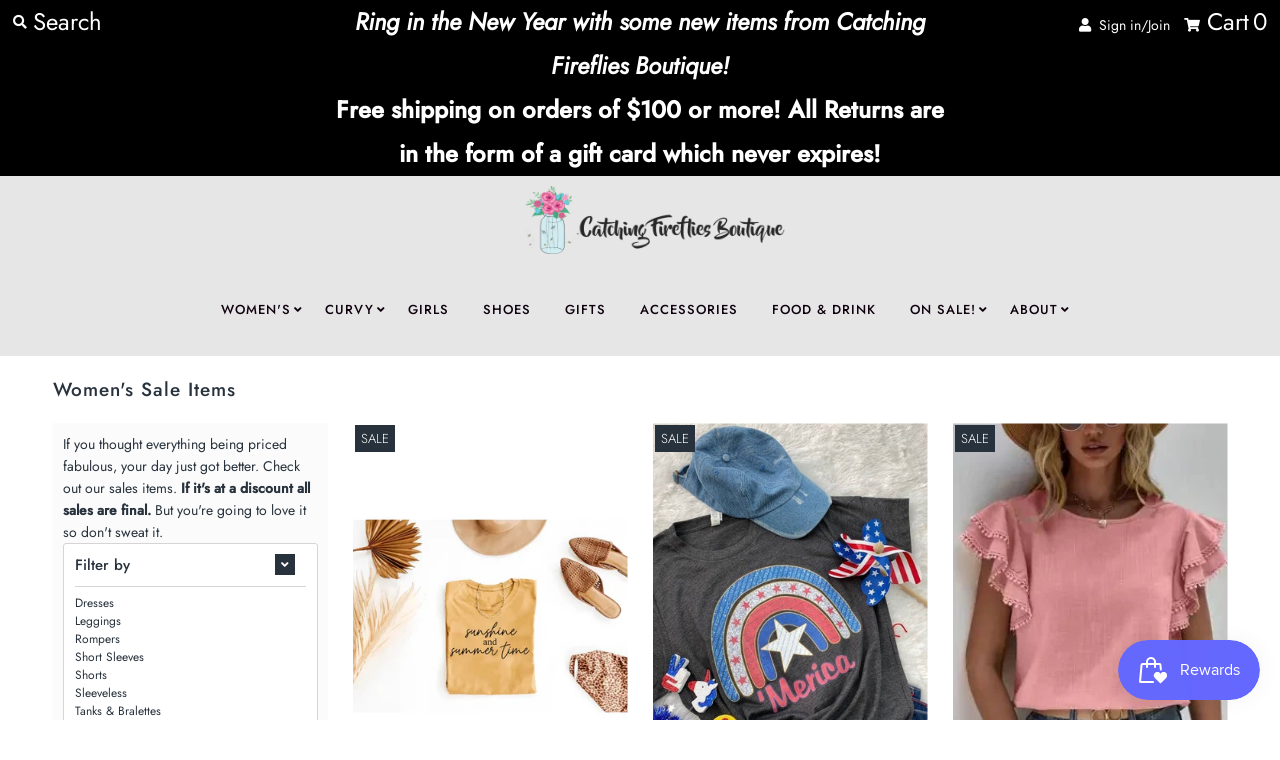

--- FILE ---
content_type: text/html; charset=utf-8
request_url: https://catchingfirefliesboutique.com/collections/womens-sale-items?page=2
body_size: 29813
content:
<!DOCTYPE html>
<!--[if lt IE 7 ]><html class="ie ie6" lang="en"> <![endif]-->
<!--[if IE 7 ]><html class="ie ie7" lang="en"> <![endif]-->
<!--[if IE 8 ]><html class="ie ie8" lang="en"> <![endif]-->
<!--[if (gte IE 9)|!(IE)]><!--><html lang="en" class="no-js"> <!--<![endif]-->
<head>

  <!-- Google tag (gtag.js) -->
  <script async src="https://www.googletagmanager.com/gtag/js?id=G-F9NLSBCENE"></script>
  <script>
    window.dataLayer = window.dataLayer || [];
    function gtag(){dataLayer.push(arguments);}
    gtag('js', new Date());
  
    gtag('config', 'G-F9NLSBCENE');
  </script>  
                
  

  <meta name="facebook-domain-verification" content="6722x5xrqxr0qyzoali8z72gqxvu08" />  
  <!-- Start of Booster Apps Seo-0.1-->
<title>Women&#39;s Sale Items | Catching Fireflies Boutique</title><meta name="description" content="If you thought everything being priced fabulous, your day just got better. Check out our sales items. If it&#39;s at a discount all sales are final. But you&#39;re going to love it so don&#39;t sweat it. " /><script type="application/ld+json">
  {
    "@context": "https://schema.org",
    "@type": "Organization",
    "name": "Catching Fireflies Boutique",
    "url": "https://catchingfirefliesboutique.com",
    "description": "It's our mission to provide women of all sizes with an affordable fashion resource that makes them feel beautiful. In-store and on our site you'll find sizes from small – 3XL, all clothing for an affordable price!","image": "https://catchingfirefliesboutique.com/cdn/shop/t/2/assets/logo.png?v=3593",
      "logo": "https://catchingfirefliesboutique.com/cdn/shop/t/2/assets/logo.png?v=3593","sameAs": [""],
    "telephone": "(605) 725-3473",
    "address": {
      "@type": "PostalAddress",
      "streetAddress": "601 Riverside Dr, Suite #1",
      "addressLocality": "Aberdeen",
      "addressRegion": "South Dakota",
      "postalCode": "57401",
      "addressCountry": "United States"
    }
  }
</script>

<script type="application/ld+json">
  {
    "@context": "https://schema.org",
    "@type": "WebSite",
    "name": "Catching Fireflies Boutique",
    "url": "https://catchingfirefliesboutique.com",
    "potentialAction": {
      "@type": "SearchAction",
      "query-input": "required name=query",
      "target": "https://catchingfirefliesboutique.com/search?q={query}"
    }
  }
</script>
<!-- end of Booster Apps SEO -->

  <meta charset="utf-8" />
  



  

















  


   


   


  


     


  














    


 


   


 







































<!-- Meta
================================================== -->
  
  
  <link rel="canonical" href="https://catchingfirefliesboutique.com/collections/womens-sale-items?page=2" />
  

  <meta property="og:type" content="website">
  <meta property="og:title" content="Women&#39;s Sale Items">
  <meta property="og:url" content="https://catchingfirefliesboutique.com/collections/womens-sale-items?page=2">
  
    <meta property="og:description" content="If you thought everything being priced fabulous, your day just got better. Check out our sales items. If it&#39;s at a discount all sales are final. But you&#39;re going to love it so don&#39;t sweat it. ">
  
  

<meta property="og:site_name" content="Catching Fireflies Boutique">



  <meta name="twitter:card" content="summary">


  <meta name="twitter:site" content="@">




<!-- CSS
================================================== -->
  <link href="//catchingfirefliesboutique.com/cdn/shop/t/2/assets/stylesheet.css?v=120986603710088708181767127407" rel="stylesheet" type="text/css" media="all" />

<!-- JS
================================================== -->
  <script src="//ajax.googleapis.com/ajax/libs/jquery/2.2.4/jquery.min.js" type="text/javascript"></script>
  <script src="//unpkg.com/eventemitter3@latest/dist/eventemitter3.umd.min.js" type="text/javascript"></script>

  

  <script src="//catchingfirefliesboutique.com/cdn/shop/t/2/assets/theme.js?v=153659618958885979711692110824" type="text/javascript"></script>
  <script src="//catchingfirefliesboutique.com/cdn/shopifycloud/storefront/assets/themes_support/option_selection-b017cd28.js" type="text/javascript"></script>
  <script src="//catchingfirefliesboutique.com/cdn/shop/t/2/assets/jquery.instagram.js?v=58777072800108370171551915701" type="text/javascript"></script>


  <meta name="viewport" content="width=device-width, initial-scale=1, maximum-scale=1">

<!-- Favicons
================================================== -->
  
    <link rel="shortcut icon" href="//catchingfirefliesboutique.com/cdn/shop/files/favicon_32x32.png?v=1613672615" type="image/png" />
  
  

  <script>window.performance && window.performance.mark && window.performance.mark('shopify.content_for_header.start');</script><meta id="shopify-digital-wallet" name="shopify-digital-wallet" content="/4979752994/digital_wallets/dialog">
<meta name="shopify-checkout-api-token" content="ac2000c945f885ae9537280d24169bad">
<meta id="in-context-paypal-metadata" data-shop-id="4979752994" data-venmo-supported="false" data-environment="production" data-locale="en_US" data-paypal-v4="true" data-currency="USD">
<link rel="alternate" type="application/atom+xml" title="Feed" href="/collections/womens-sale-items.atom" />
<link rel="prev" href="/collections/womens-sale-items?page=1">
<link rel="alternate" type="application/json+oembed" href="https://catchingfirefliesboutique.com/collections/womens-sale-items.oembed?page=2">
<script async="async" src="/checkouts/internal/preloads.js?locale=en-US"></script>
<link rel="preconnect" href="https://shop.app" crossorigin="anonymous">
<script async="async" src="https://shop.app/checkouts/internal/preloads.js?locale=en-US&shop_id=4979752994" crossorigin="anonymous"></script>
<script id="apple-pay-shop-capabilities" type="application/json">{"shopId":4979752994,"countryCode":"US","currencyCode":"USD","merchantCapabilities":["supports3DS"],"merchantId":"gid:\/\/shopify\/Shop\/4979752994","merchantName":"Catching Fireflies Boutique","requiredBillingContactFields":["postalAddress","email","phone"],"requiredShippingContactFields":["postalAddress","email","phone"],"shippingType":"shipping","supportedNetworks":["visa","masterCard","discover","elo","jcb"],"total":{"type":"pending","label":"Catching Fireflies Boutique","amount":"1.00"},"shopifyPaymentsEnabled":true,"supportsSubscriptions":true}</script>
<script id="shopify-features" type="application/json">{"accessToken":"ac2000c945f885ae9537280d24169bad","betas":["rich-media-storefront-analytics"],"domain":"catchingfirefliesboutique.com","predictiveSearch":true,"shopId":4979752994,"locale":"en"}</script>
<script>var Shopify = Shopify || {};
Shopify.shop = "catching-fireflies-boutique.myshopify.com";
Shopify.locale = "en";
Shopify.currency = {"active":"USD","rate":"1.0"};
Shopify.country = "US";
Shopify.theme = {"name":"Mr Parker","id":38692749346,"schema_name":"Mr Parker","schema_version":"6.8","theme_store_id":567,"role":"main"};
Shopify.theme.handle = "null";
Shopify.theme.style = {"id":null,"handle":null};
Shopify.cdnHost = "catchingfirefliesboutique.com/cdn";
Shopify.routes = Shopify.routes || {};
Shopify.routes.root = "/";</script>
<script type="module">!function(o){(o.Shopify=o.Shopify||{}).modules=!0}(window);</script>
<script>!function(o){function n(){var o=[];function n(){o.push(Array.prototype.slice.apply(arguments))}return n.q=o,n}var t=o.Shopify=o.Shopify||{};t.loadFeatures=n(),t.autoloadFeatures=n()}(window);</script>
<script>
  window.ShopifyPay = window.ShopifyPay || {};
  window.ShopifyPay.apiHost = "shop.app\/pay";
  window.ShopifyPay.redirectState = null;
</script>
<script id="shop-js-analytics" type="application/json">{"pageType":"collection"}</script>
<script defer="defer" async type="module" src="//catchingfirefliesboutique.com/cdn/shopifycloud/shop-js/modules/v2/client.init-shop-cart-sync_BT-GjEfc.en.esm.js"></script>
<script defer="defer" async type="module" src="//catchingfirefliesboutique.com/cdn/shopifycloud/shop-js/modules/v2/chunk.common_D58fp_Oc.esm.js"></script>
<script defer="defer" async type="module" src="//catchingfirefliesboutique.com/cdn/shopifycloud/shop-js/modules/v2/chunk.modal_xMitdFEc.esm.js"></script>
<script type="module">
  await import("//catchingfirefliesboutique.com/cdn/shopifycloud/shop-js/modules/v2/client.init-shop-cart-sync_BT-GjEfc.en.esm.js");
await import("//catchingfirefliesboutique.com/cdn/shopifycloud/shop-js/modules/v2/chunk.common_D58fp_Oc.esm.js");
await import("//catchingfirefliesboutique.com/cdn/shopifycloud/shop-js/modules/v2/chunk.modal_xMitdFEc.esm.js");

  window.Shopify.SignInWithShop?.initShopCartSync?.({"fedCMEnabled":true,"windoidEnabled":true});

</script>
<script>
  window.Shopify = window.Shopify || {};
  if (!window.Shopify.featureAssets) window.Shopify.featureAssets = {};
  window.Shopify.featureAssets['shop-js'] = {"shop-cart-sync":["modules/v2/client.shop-cart-sync_DZOKe7Ll.en.esm.js","modules/v2/chunk.common_D58fp_Oc.esm.js","modules/v2/chunk.modal_xMitdFEc.esm.js"],"init-fed-cm":["modules/v2/client.init-fed-cm_B6oLuCjv.en.esm.js","modules/v2/chunk.common_D58fp_Oc.esm.js","modules/v2/chunk.modal_xMitdFEc.esm.js"],"shop-cash-offers":["modules/v2/client.shop-cash-offers_D2sdYoxE.en.esm.js","modules/v2/chunk.common_D58fp_Oc.esm.js","modules/v2/chunk.modal_xMitdFEc.esm.js"],"shop-login-button":["modules/v2/client.shop-login-button_QeVjl5Y3.en.esm.js","modules/v2/chunk.common_D58fp_Oc.esm.js","modules/v2/chunk.modal_xMitdFEc.esm.js"],"pay-button":["modules/v2/client.pay-button_DXTOsIq6.en.esm.js","modules/v2/chunk.common_D58fp_Oc.esm.js","modules/v2/chunk.modal_xMitdFEc.esm.js"],"shop-button":["modules/v2/client.shop-button_DQZHx9pm.en.esm.js","modules/v2/chunk.common_D58fp_Oc.esm.js","modules/v2/chunk.modal_xMitdFEc.esm.js"],"avatar":["modules/v2/client.avatar_BTnouDA3.en.esm.js"],"init-windoid":["modules/v2/client.init-windoid_CR1B-cfM.en.esm.js","modules/v2/chunk.common_D58fp_Oc.esm.js","modules/v2/chunk.modal_xMitdFEc.esm.js"],"init-shop-for-new-customer-accounts":["modules/v2/client.init-shop-for-new-customer-accounts_C_vY_xzh.en.esm.js","modules/v2/client.shop-login-button_QeVjl5Y3.en.esm.js","modules/v2/chunk.common_D58fp_Oc.esm.js","modules/v2/chunk.modal_xMitdFEc.esm.js"],"init-shop-email-lookup-coordinator":["modules/v2/client.init-shop-email-lookup-coordinator_BI7n9ZSv.en.esm.js","modules/v2/chunk.common_D58fp_Oc.esm.js","modules/v2/chunk.modal_xMitdFEc.esm.js"],"init-shop-cart-sync":["modules/v2/client.init-shop-cart-sync_BT-GjEfc.en.esm.js","modules/v2/chunk.common_D58fp_Oc.esm.js","modules/v2/chunk.modal_xMitdFEc.esm.js"],"shop-toast-manager":["modules/v2/client.shop-toast-manager_DiYdP3xc.en.esm.js","modules/v2/chunk.common_D58fp_Oc.esm.js","modules/v2/chunk.modal_xMitdFEc.esm.js"],"init-customer-accounts":["modules/v2/client.init-customer-accounts_D9ZNqS-Q.en.esm.js","modules/v2/client.shop-login-button_QeVjl5Y3.en.esm.js","modules/v2/chunk.common_D58fp_Oc.esm.js","modules/v2/chunk.modal_xMitdFEc.esm.js"],"init-customer-accounts-sign-up":["modules/v2/client.init-customer-accounts-sign-up_iGw4briv.en.esm.js","modules/v2/client.shop-login-button_QeVjl5Y3.en.esm.js","modules/v2/chunk.common_D58fp_Oc.esm.js","modules/v2/chunk.modal_xMitdFEc.esm.js"],"shop-follow-button":["modules/v2/client.shop-follow-button_CqMgW2wH.en.esm.js","modules/v2/chunk.common_D58fp_Oc.esm.js","modules/v2/chunk.modal_xMitdFEc.esm.js"],"checkout-modal":["modules/v2/client.checkout-modal_xHeaAweL.en.esm.js","modules/v2/chunk.common_D58fp_Oc.esm.js","modules/v2/chunk.modal_xMitdFEc.esm.js"],"shop-login":["modules/v2/client.shop-login_D91U-Q7h.en.esm.js","modules/v2/chunk.common_D58fp_Oc.esm.js","modules/v2/chunk.modal_xMitdFEc.esm.js"],"lead-capture":["modules/v2/client.lead-capture_BJmE1dJe.en.esm.js","modules/v2/chunk.common_D58fp_Oc.esm.js","modules/v2/chunk.modal_xMitdFEc.esm.js"],"payment-terms":["modules/v2/client.payment-terms_Ci9AEqFq.en.esm.js","modules/v2/chunk.common_D58fp_Oc.esm.js","modules/v2/chunk.modal_xMitdFEc.esm.js"]};
</script>
<script>(function() {
  var isLoaded = false;
  function asyncLoad() {
    if (isLoaded) return;
    isLoaded = true;
    var urls = ["https:\/\/chimpstatic.com\/mcjs-connected\/js\/users\/ea5e5699d69447e887c31f133\/c3269ca6412ecbcd7345baed5.js?shop=catching-fireflies-boutique.myshopify.com","https:\/\/app.marsello.com\/Portal\/Widget\/ScriptToInstall\/5fac49800880c00754dd10e9?aProvId=5fac49630880c02004750566\u0026shop=catching-fireflies-boutique.myshopify.com","https:\/\/js.smile.io\/v1\/smile-shopify.js?shop=catching-fireflies-boutique.myshopify.com"];
    for (var i = 0; i < urls.length; i++) {
      var s = document.createElement('script');
      s.type = 'text/javascript';
      s.async = true;
      s.src = urls[i];
      var x = document.getElementsByTagName('script')[0];
      x.parentNode.insertBefore(s, x);
    }
  };
  if(window.attachEvent) {
    window.attachEvent('onload', asyncLoad);
  } else {
    window.addEventListener('load', asyncLoad, false);
  }
})();</script>
<script id="__st">var __st={"a":4979752994,"offset":-21600,"reqid":"54cd8ffb-8896-4bfe-ad00-17e140f5dee3-1769152056","pageurl":"catchingfirefliesboutique.com\/collections\/womens-sale-items?page=2","u":"5d743baebaaa","p":"collection","rtyp":"collection","rid":175175204906};</script>
<script>window.ShopifyPaypalV4VisibilityTracking = true;</script>
<script id="captcha-bootstrap">!function(){'use strict';const t='contact',e='account',n='new_comment',o=[[t,t],['blogs',n],['comments',n],[t,'customer']],c=[[e,'customer_login'],[e,'guest_login'],[e,'recover_customer_password'],[e,'create_customer']],r=t=>t.map((([t,e])=>`form[action*='/${t}']:not([data-nocaptcha='true']) input[name='form_type'][value='${e}']`)).join(','),a=t=>()=>t?[...document.querySelectorAll(t)].map((t=>t.form)):[];function s(){const t=[...o],e=r(t);return a(e)}const i='password',u='form_key',d=['recaptcha-v3-token','g-recaptcha-response','h-captcha-response',i],f=()=>{try{return window.sessionStorage}catch{return}},m='__shopify_v',_=t=>t.elements[u];function p(t,e,n=!1){try{const o=window.sessionStorage,c=JSON.parse(o.getItem(e)),{data:r}=function(t){const{data:e,action:n}=t;return t[m]||n?{data:e,action:n}:{data:t,action:n}}(c);for(const[e,n]of Object.entries(r))t.elements[e]&&(t.elements[e].value=n);n&&o.removeItem(e)}catch(o){console.error('form repopulation failed',{error:o})}}const l='form_type',E='cptcha';function T(t){t.dataset[E]=!0}const w=window,h=w.document,L='Shopify',v='ce_forms',y='captcha';let A=!1;((t,e)=>{const n=(g='f06e6c50-85a8-45c8-87d0-21a2b65856fe',I='https://cdn.shopify.com/shopifycloud/storefront-forms-hcaptcha/ce_storefront_forms_captcha_hcaptcha.v1.5.2.iife.js',D={infoText:'Protected by hCaptcha',privacyText:'Privacy',termsText:'Terms'},(t,e,n)=>{const o=w[L][v],c=o.bindForm;if(c)return c(t,g,e,D).then(n);var r;o.q.push([[t,g,e,D],n]),r=I,A||(h.body.append(Object.assign(h.createElement('script'),{id:'captcha-provider',async:!0,src:r})),A=!0)});var g,I,D;w[L]=w[L]||{},w[L][v]=w[L][v]||{},w[L][v].q=[],w[L][y]=w[L][y]||{},w[L][y].protect=function(t,e){n(t,void 0,e),T(t)},Object.freeze(w[L][y]),function(t,e,n,w,h,L){const[v,y,A,g]=function(t,e,n){const i=e?o:[],u=t?c:[],d=[...i,...u],f=r(d),m=r(i),_=r(d.filter((([t,e])=>n.includes(e))));return[a(f),a(m),a(_),s()]}(w,h,L),I=t=>{const e=t.target;return e instanceof HTMLFormElement?e:e&&e.form},D=t=>v().includes(t);t.addEventListener('submit',(t=>{const e=I(t);if(!e)return;const n=D(e)&&!e.dataset.hcaptchaBound&&!e.dataset.recaptchaBound,o=_(e),c=g().includes(e)&&(!o||!o.value);(n||c)&&t.preventDefault(),c&&!n&&(function(t){try{if(!f())return;!function(t){const e=f();if(!e)return;const n=_(t);if(!n)return;const o=n.value;o&&e.removeItem(o)}(t);const e=Array.from(Array(32),(()=>Math.random().toString(36)[2])).join('');!function(t,e){_(t)||t.append(Object.assign(document.createElement('input'),{type:'hidden',name:u})),t.elements[u].value=e}(t,e),function(t,e){const n=f();if(!n)return;const o=[...t.querySelectorAll(`input[type='${i}']`)].map((({name:t})=>t)),c=[...d,...o],r={};for(const[a,s]of new FormData(t).entries())c.includes(a)||(r[a]=s);n.setItem(e,JSON.stringify({[m]:1,action:t.action,data:r}))}(t,e)}catch(e){console.error('failed to persist form',e)}}(e),e.submit())}));const S=(t,e)=>{t&&!t.dataset[E]&&(n(t,e.some((e=>e===t))),T(t))};for(const o of['focusin','change'])t.addEventListener(o,(t=>{const e=I(t);D(e)&&S(e,y())}));const B=e.get('form_key'),M=e.get(l),P=B&&M;t.addEventListener('DOMContentLoaded',(()=>{const t=y();if(P)for(const e of t)e.elements[l].value===M&&p(e,B);[...new Set([...A(),...v().filter((t=>'true'===t.dataset.shopifyCaptcha))])].forEach((e=>S(e,t)))}))}(h,new URLSearchParams(w.location.search),n,t,e,['guest_login'])})(!0,!0)}();</script>
<script integrity="sha256-4kQ18oKyAcykRKYeNunJcIwy7WH5gtpwJnB7kiuLZ1E=" data-source-attribution="shopify.loadfeatures" defer="defer" src="//catchingfirefliesboutique.com/cdn/shopifycloud/storefront/assets/storefront/load_feature-a0a9edcb.js" crossorigin="anonymous"></script>
<script crossorigin="anonymous" defer="defer" src="//catchingfirefliesboutique.com/cdn/shopifycloud/storefront/assets/shopify_pay/storefront-65b4c6d7.js?v=20250812"></script>
<script data-source-attribution="shopify.dynamic_checkout.dynamic.init">var Shopify=Shopify||{};Shopify.PaymentButton=Shopify.PaymentButton||{isStorefrontPortableWallets:!0,init:function(){window.Shopify.PaymentButton.init=function(){};var t=document.createElement("script");t.src="https://catchingfirefliesboutique.com/cdn/shopifycloud/portable-wallets/latest/portable-wallets.en.js",t.type="module",document.head.appendChild(t)}};
</script>
<script data-source-attribution="shopify.dynamic_checkout.buyer_consent">
  function portableWalletsHideBuyerConsent(e){var t=document.getElementById("shopify-buyer-consent"),n=document.getElementById("shopify-subscription-policy-button");t&&n&&(t.classList.add("hidden"),t.setAttribute("aria-hidden","true"),n.removeEventListener("click",e))}function portableWalletsShowBuyerConsent(e){var t=document.getElementById("shopify-buyer-consent"),n=document.getElementById("shopify-subscription-policy-button");t&&n&&(t.classList.remove("hidden"),t.removeAttribute("aria-hidden"),n.addEventListener("click",e))}window.Shopify?.PaymentButton&&(window.Shopify.PaymentButton.hideBuyerConsent=portableWalletsHideBuyerConsent,window.Shopify.PaymentButton.showBuyerConsent=portableWalletsShowBuyerConsent);
</script>
<script data-source-attribution="shopify.dynamic_checkout.cart.bootstrap">document.addEventListener("DOMContentLoaded",(function(){function t(){return document.querySelector("shopify-accelerated-checkout-cart, shopify-accelerated-checkout")}if(t())Shopify.PaymentButton.init();else{new MutationObserver((function(e,n){t()&&(Shopify.PaymentButton.init(),n.disconnect())})).observe(document.body,{childList:!0,subtree:!0})}}));
</script>
<link id="shopify-accelerated-checkout-styles" rel="stylesheet" media="screen" href="https://catchingfirefliesboutique.com/cdn/shopifycloud/portable-wallets/latest/accelerated-checkout-backwards-compat.css" crossorigin="anonymous">
<style id="shopify-accelerated-checkout-cart">
        #shopify-buyer-consent {
  margin-top: 1em;
  display: inline-block;
  width: 100%;
}

#shopify-buyer-consent.hidden {
  display: none;
}

#shopify-subscription-policy-button {
  background: none;
  border: none;
  padding: 0;
  text-decoration: underline;
  font-size: inherit;
  cursor: pointer;
}

#shopify-subscription-policy-button::before {
  box-shadow: none;
}

      </style>

<script>window.performance && window.performance.mark && window.performance.mark('shopify.content_for_header.end');</script>

  <script type="text/javascript">
    $(window).load(function() {
      $('.collection-image').matchHeight();
    });
  </script>

<meta property="og:image" content="https://cdn.shopify.com/s/files/1/0049/7975/2994/files/cff.png?height=628&pad_color=ffffff&v=1613672613&width=1200" />
<meta property="og:image:secure_url" content="https://cdn.shopify.com/s/files/1/0049/7975/2994/files/cff.png?height=628&pad_color=ffffff&v=1613672613&width=1200" />
<meta property="og:image:width" content="1200" />
<meta property="og:image:height" content="628" />
<link href="https://monorail-edge.shopifysvc.com" rel="dns-prefetch">
<script>(function(){if ("sendBeacon" in navigator && "performance" in window) {try {var session_token_from_headers = performance.getEntriesByType('navigation')[0].serverTiming.find(x => x.name == '_s').description;} catch {var session_token_from_headers = undefined;}var session_cookie_matches = document.cookie.match(/_shopify_s=([^;]*)/);var session_token_from_cookie = session_cookie_matches && session_cookie_matches.length === 2 ? session_cookie_matches[1] : "";var session_token = session_token_from_headers || session_token_from_cookie || "";function handle_abandonment_event(e) {var entries = performance.getEntries().filter(function(entry) {return /monorail-edge.shopifysvc.com/.test(entry.name);});if (!window.abandonment_tracked && entries.length === 0) {window.abandonment_tracked = true;var currentMs = Date.now();var navigation_start = performance.timing.navigationStart;var payload = {shop_id: 4979752994,url: window.location.href,navigation_start,duration: currentMs - navigation_start,session_token,page_type: "collection"};window.navigator.sendBeacon("https://monorail-edge.shopifysvc.com/v1/produce", JSON.stringify({schema_id: "online_store_buyer_site_abandonment/1.1",payload: payload,metadata: {event_created_at_ms: currentMs,event_sent_at_ms: currentMs}}));}}window.addEventListener('pagehide', handle_abandonment_event);}}());</script>
<script id="web-pixels-manager-setup">(function e(e,d,r,n,o){if(void 0===o&&(o={}),!Boolean(null===(a=null===(i=window.Shopify)||void 0===i?void 0:i.analytics)||void 0===a?void 0:a.replayQueue)){var i,a;window.Shopify=window.Shopify||{};var t=window.Shopify;t.analytics=t.analytics||{};var s=t.analytics;s.replayQueue=[],s.publish=function(e,d,r){return s.replayQueue.push([e,d,r]),!0};try{self.performance.mark("wpm:start")}catch(e){}var l=function(){var e={modern:/Edge?\/(1{2}[4-9]|1[2-9]\d|[2-9]\d{2}|\d{4,})\.\d+(\.\d+|)|Firefox\/(1{2}[4-9]|1[2-9]\d|[2-9]\d{2}|\d{4,})\.\d+(\.\d+|)|Chrom(ium|e)\/(9{2}|\d{3,})\.\d+(\.\d+|)|(Maci|X1{2}).+ Version\/(15\.\d+|(1[6-9]|[2-9]\d|\d{3,})\.\d+)([,.]\d+|)( \(\w+\)|)( Mobile\/\w+|) Safari\/|Chrome.+OPR\/(9{2}|\d{3,})\.\d+\.\d+|(CPU[ +]OS|iPhone[ +]OS|CPU[ +]iPhone|CPU IPhone OS|CPU iPad OS)[ +]+(15[._]\d+|(1[6-9]|[2-9]\d|\d{3,})[._]\d+)([._]\d+|)|Android:?[ /-](13[3-9]|1[4-9]\d|[2-9]\d{2}|\d{4,})(\.\d+|)(\.\d+|)|Android.+Firefox\/(13[5-9]|1[4-9]\d|[2-9]\d{2}|\d{4,})\.\d+(\.\d+|)|Android.+Chrom(ium|e)\/(13[3-9]|1[4-9]\d|[2-9]\d{2}|\d{4,})\.\d+(\.\d+|)|SamsungBrowser\/([2-9]\d|\d{3,})\.\d+/,legacy:/Edge?\/(1[6-9]|[2-9]\d|\d{3,})\.\d+(\.\d+|)|Firefox\/(5[4-9]|[6-9]\d|\d{3,})\.\d+(\.\d+|)|Chrom(ium|e)\/(5[1-9]|[6-9]\d|\d{3,})\.\d+(\.\d+|)([\d.]+$|.*Safari\/(?![\d.]+ Edge\/[\d.]+$))|(Maci|X1{2}).+ Version\/(10\.\d+|(1[1-9]|[2-9]\d|\d{3,})\.\d+)([,.]\d+|)( \(\w+\)|)( Mobile\/\w+|) Safari\/|Chrome.+OPR\/(3[89]|[4-9]\d|\d{3,})\.\d+\.\d+|(CPU[ +]OS|iPhone[ +]OS|CPU[ +]iPhone|CPU IPhone OS|CPU iPad OS)[ +]+(10[._]\d+|(1[1-9]|[2-9]\d|\d{3,})[._]\d+)([._]\d+|)|Android:?[ /-](13[3-9]|1[4-9]\d|[2-9]\d{2}|\d{4,})(\.\d+|)(\.\d+|)|Mobile Safari.+OPR\/([89]\d|\d{3,})\.\d+\.\d+|Android.+Firefox\/(13[5-9]|1[4-9]\d|[2-9]\d{2}|\d{4,})\.\d+(\.\d+|)|Android.+Chrom(ium|e)\/(13[3-9]|1[4-9]\d|[2-9]\d{2}|\d{4,})\.\d+(\.\d+|)|Android.+(UC? ?Browser|UCWEB|U3)[ /]?(15\.([5-9]|\d{2,})|(1[6-9]|[2-9]\d|\d{3,})\.\d+)\.\d+|SamsungBrowser\/(5\.\d+|([6-9]|\d{2,})\.\d+)|Android.+MQ{2}Browser\/(14(\.(9|\d{2,})|)|(1[5-9]|[2-9]\d|\d{3,})(\.\d+|))(\.\d+|)|K[Aa][Ii]OS\/(3\.\d+|([4-9]|\d{2,})\.\d+)(\.\d+|)/},d=e.modern,r=e.legacy,n=navigator.userAgent;return n.match(d)?"modern":n.match(r)?"legacy":"unknown"}(),u="modern"===l?"modern":"legacy",c=(null!=n?n:{modern:"",legacy:""})[u],f=function(e){return[e.baseUrl,"/wpm","/b",e.hashVersion,"modern"===e.buildTarget?"m":"l",".js"].join("")}({baseUrl:d,hashVersion:r,buildTarget:u}),m=function(e){var d=e.version,r=e.bundleTarget,n=e.surface,o=e.pageUrl,i=e.monorailEndpoint;return{emit:function(e){var a=e.status,t=e.errorMsg,s=(new Date).getTime(),l=JSON.stringify({metadata:{event_sent_at_ms:s},events:[{schema_id:"web_pixels_manager_load/3.1",payload:{version:d,bundle_target:r,page_url:o,status:a,surface:n,error_msg:t},metadata:{event_created_at_ms:s}}]});if(!i)return console&&console.warn&&console.warn("[Web Pixels Manager] No Monorail endpoint provided, skipping logging."),!1;try{return self.navigator.sendBeacon.bind(self.navigator)(i,l)}catch(e){}var u=new XMLHttpRequest;try{return u.open("POST",i,!0),u.setRequestHeader("Content-Type","text/plain"),u.send(l),!0}catch(e){return console&&console.warn&&console.warn("[Web Pixels Manager] Got an unhandled error while logging to Monorail."),!1}}}}({version:r,bundleTarget:l,surface:e.surface,pageUrl:self.location.href,monorailEndpoint:e.monorailEndpoint});try{o.browserTarget=l,function(e){var d=e.src,r=e.async,n=void 0===r||r,o=e.onload,i=e.onerror,a=e.sri,t=e.scriptDataAttributes,s=void 0===t?{}:t,l=document.createElement("script"),u=document.querySelector("head"),c=document.querySelector("body");if(l.async=n,l.src=d,a&&(l.integrity=a,l.crossOrigin="anonymous"),s)for(var f in s)if(Object.prototype.hasOwnProperty.call(s,f))try{l.dataset[f]=s[f]}catch(e){}if(o&&l.addEventListener("load",o),i&&l.addEventListener("error",i),u)u.appendChild(l);else{if(!c)throw new Error("Did not find a head or body element to append the script");c.appendChild(l)}}({src:f,async:!0,onload:function(){if(!function(){var e,d;return Boolean(null===(d=null===(e=window.Shopify)||void 0===e?void 0:e.analytics)||void 0===d?void 0:d.initialized)}()){var d=window.webPixelsManager.init(e)||void 0;if(d){var r=window.Shopify.analytics;r.replayQueue.forEach((function(e){var r=e[0],n=e[1],o=e[2];d.publishCustomEvent(r,n,o)})),r.replayQueue=[],r.publish=d.publishCustomEvent,r.visitor=d.visitor,r.initialized=!0}}},onerror:function(){return m.emit({status:"failed",errorMsg:"".concat(f," has failed to load")})},sri:function(e){var d=/^sha384-[A-Za-z0-9+/=]+$/;return"string"==typeof e&&d.test(e)}(c)?c:"",scriptDataAttributes:o}),m.emit({status:"loading"})}catch(e){m.emit({status:"failed",errorMsg:(null==e?void 0:e.message)||"Unknown error"})}}})({shopId: 4979752994,storefrontBaseUrl: "https://catchingfirefliesboutique.com",extensionsBaseUrl: "https://extensions.shopifycdn.com/cdn/shopifycloud/web-pixels-manager",monorailEndpoint: "https://monorail-edge.shopifysvc.com/unstable/produce_batch",surface: "storefront-renderer",enabledBetaFlags: ["2dca8a86"],webPixelsConfigList: [{"id":"230686963","configuration":"{\"pixel_id\":\"428755361538328\",\"pixel_type\":\"facebook_pixel\",\"metaapp_system_user_token\":\"-\"}","eventPayloadVersion":"v1","runtimeContext":"OPEN","scriptVersion":"ca16bc87fe92b6042fbaa3acc2fbdaa6","type":"APP","apiClientId":2329312,"privacyPurposes":["ANALYTICS","MARKETING","SALE_OF_DATA"],"dataSharingAdjustments":{"protectedCustomerApprovalScopes":["read_customer_address","read_customer_email","read_customer_name","read_customer_personal_data","read_customer_phone"]}},{"id":"81395955","eventPayloadVersion":"v1","runtimeContext":"LAX","scriptVersion":"1","type":"CUSTOM","privacyPurposes":["ANALYTICS"],"name":"Google Analytics tag (migrated)"},{"id":"shopify-app-pixel","configuration":"{}","eventPayloadVersion":"v1","runtimeContext":"STRICT","scriptVersion":"0450","apiClientId":"shopify-pixel","type":"APP","privacyPurposes":["ANALYTICS","MARKETING"]},{"id":"shopify-custom-pixel","eventPayloadVersion":"v1","runtimeContext":"LAX","scriptVersion":"0450","apiClientId":"shopify-pixel","type":"CUSTOM","privacyPurposes":["ANALYTICS","MARKETING"]}],isMerchantRequest: false,initData: {"shop":{"name":"Catching Fireflies Boutique","paymentSettings":{"currencyCode":"USD"},"myshopifyDomain":"catching-fireflies-boutique.myshopify.com","countryCode":"US","storefrontUrl":"https:\/\/catchingfirefliesboutique.com"},"customer":null,"cart":null,"checkout":null,"productVariants":[],"purchasingCompany":null},},"https://catchingfirefliesboutique.com/cdn","fcfee988w5aeb613cpc8e4bc33m6693e112",{"modern":"","legacy":""},{"shopId":"4979752994","storefrontBaseUrl":"https:\/\/catchingfirefliesboutique.com","extensionBaseUrl":"https:\/\/extensions.shopifycdn.com\/cdn\/shopifycloud\/web-pixels-manager","surface":"storefront-renderer","enabledBetaFlags":"[\"2dca8a86\"]","isMerchantRequest":"false","hashVersion":"fcfee988w5aeb613cpc8e4bc33m6693e112","publish":"custom","events":"[[\"page_viewed\",{}],[\"collection_viewed\",{\"collection\":{\"id\":\"175175204906\",\"title\":\"Women's Sale Items\",\"productVariants\":[{\"price\":{\"amount\":10.0,\"currencyCode\":\"USD\"},\"product\":{\"title\":\"*Sunshine And Summer Bella Canvas Graphic Tee (Size Medium)\",\"vendor\":\"Vibe Clothing\",\"id\":\"8333558579443\",\"untranslatedTitle\":\"*Sunshine And Summer Bella Canvas Graphic Tee (Size Medium)\",\"url\":\"\/products\/sunshine-and-summer-bella-canvas-graphic-tee\",\"type\":\"Women's Tops\"},\"id\":\"44565671674099\",\"image\":{\"src\":\"\/\/catchingfirefliesboutique.com\/cdn\/shop\/files\/7f081708a7514f21f027669d67a87524ff3760adfe6192c62bdbb7e8cd11c907.webp?v=1706034701\"},\"sku\":\"22-Sunshine Mustard\",\"title\":\"Medium\",\"untranslatedTitle\":\"Medium\"},{\"price\":{\"amount\":10.0,\"currencyCode\":\"USD\"},\"product\":{\"title\":\"*Merica Rainbow Charcoal Graphic Tee (Size Small)\",\"vendor\":\"Lucky and Blessed Life\",\"id\":\"6837291876525\",\"untranslatedTitle\":\"*Merica Rainbow Charcoal Graphic Tee (Size Small)\",\"url\":\"\/products\/merica-rainbow-charcoal-graphic-tee\",\"type\":\"Women's Tops\"},\"id\":\"40366091239597\",\"image\":{\"src\":\"\/\/catchingfirefliesboutique.com\/cdn\/shop\/products\/charcoalrainbowtee.jpg?v=1627298677\"},\"sku\":\"22-BC RAINBOW MERICA Assorted-1\",\"title\":\"Small\",\"untranslatedTitle\":\"Small\"},{\"price\":{\"amount\":20.0,\"currencyCode\":\"USD\"},\"product\":{\"title\":\"*Double The Fun Ruffle Short Sleeve Coral Top (Size Medium)\",\"vendor\":\"Wholesalesir\",\"id\":\"9050233569523\",\"untranslatedTitle\":\"*Double The Fun Ruffle Short Sleeve Coral Top (Size Medium)\",\"url\":\"\/products\/double-the-fun-ruffle-short-sleeve-top\",\"type\":\"Women's Tops\"},\"id\":\"47419558625523\",\"image\":{\"src\":\"\/\/catchingfirefliesboutique.com\/cdn\/shop\/files\/pinktop.jpg?v=1740875989\"},\"sku\":\"25-FRAXR287 Pink-1\",\"title\":\"Small\",\"untranslatedTitle\":\"Small\"},{\"price\":{\"amount\":15.0,\"currencyCode\":\"USD\"},\"product\":{\"title\":\"*Colorful Gardens Mint\/White Ruffle Tank\",\"vendor\":\"Zenana\",\"id\":\"9113324421363\",\"untranslatedTitle\":\"*Colorful Gardens Mint\/White Ruffle Tank\",\"url\":\"\/products\/colorful-gardens-mint-white-ruffle-tank\",\"type\":\"Women's Tops\"},\"id\":\"46985317646579\",\"image\":{\"src\":\"\/\/catchingfirefliesboutique.com\/cdn\/shop\/files\/23033552_01eb3522-a239-4e1c-887f-a98e180976ed.jpg?v=1747157592\"},\"sku\":\"25-RRT-8529Y Mint\/White-1\",\"title\":\"Small\",\"untranslatedTitle\":\"Small\"},{\"price\":{\"amount\":15.0,\"currencyCode\":\"USD\"},\"product\":{\"title\":\"*I Adore You Stripe Apple Cinnamon Sleeveless Top (Size Medium)\",\"vendor\":\"La Miel\",\"id\":\"9018154647795\",\"untranslatedTitle\":\"*I Adore You Stripe Apple Cinnamon Sleeveless Top (Size Medium)\",\"url\":\"\/products\/i-adore-you-stripe-apple-cinnamon-sleeveless-top\",\"type\":\"Women's Tops\"},\"id\":\"46637137101043\",\"image\":{\"src\":\"\/\/catchingfirefliesboutique.com\/cdn\/shop\/files\/19939832_1202bc0c-50b0-4733-bbd7-08b6146e19ce.jpg?v=1737403177\"},\"sku\":\"25-SRT7466-Z1 Apple Cinnamon-2\",\"title\":\"Medium\",\"untranslatedTitle\":\"Medium\"},{\"price\":{\"amount\":20.0,\"currencyCode\":\"USD\"},\"product\":{\"title\":\"*Have An Eyelet For Summer Fun Peach Embroidered Mini Dress\",\"vendor\":\"Very J\",\"id\":\"8038057902323\",\"untranslatedTitle\":\"*Have An Eyelet For Summer Fun Peach Embroidered Mini Dress\",\"url\":\"\/products\/have-an-eyelet-for-summer-fun-peach-embroidered-mini-dress\",\"type\":\"Women's Dresses\"},\"id\":\"43804584509683\",\"image\":{\"src\":\"\/\/catchingfirefliesboutique.com\/cdn\/shop\/files\/18839495_a19d7bfd-5e8b-430e-ac0a-389be5e99691.jpg?v=1686692298\"},\"sku\":\"22-VD33831-12OR873 Peach-2\",\"title\":\"Medium\",\"untranslatedTitle\":\"Medium\"},{\"price\":{\"amount\":20.0,\"currencyCode\":\"USD\"},\"product\":{\"title\":\"*Hard To Catch Desert Rose Rolled Sleeve Mini Dress\",\"vendor\":\"Zenana\",\"id\":\"8042159636723\",\"untranslatedTitle\":\"*Hard To Catch Desert Rose Rolled Sleeve Mini Dress\",\"url\":\"\/products\/hard-to-catch-desert-rose-rolled-sleeve-mini-dress\",\"type\":\"Women's Dresses\"},\"id\":\"43813642797299\",\"image\":{\"src\":\"\/\/catchingfirefliesboutique.com\/cdn\/shop\/files\/13593173_6a3442a3-fdcd-49a9-99ae-c9d7ea866818.jpg?v=1687472513\"},\"sku\":\"22-RD-1849AB Desert Rose-3\",\"title\":\"Large\",\"untranslatedTitle\":\"Large\"},{\"price\":{\"amount\":20.0,\"currencyCode\":\"USD\"},\"product\":{\"title\":\"*Catching Summer Fever Teal Button Down Blouse\",\"vendor\":\"Temu\",\"id\":\"9130123854067\",\"untranslatedTitle\":\"*Catching Summer Fever Teal Button Down Blouse\",\"url\":\"\/products\/catching-summer-fever-teal-button-down-blouse\",\"type\":\"Women's Tops\"},\"id\":\"47045581078771\",\"image\":{\"src\":\"\/\/catchingfirefliesboutique.com\/cdn\/shop\/files\/B8920CCC-7940-4106-A8D9-312866A8CF70.jpg?v=1748887371\"},\"sku\":\"25-Flavor Forest-Teal Floral-1\",\"title\":\"Small\",\"untranslatedTitle\":\"Small\"},{\"price\":{\"amount\":15.0,\"currencyCode\":\"USD\"},\"product\":{\"title\":\"*Twinkle In Crinkle Lavender French Terry Raw Edge Tank\",\"vendor\":\"Zenana\",\"id\":\"8562058232051\",\"untranslatedTitle\":\"*Twinkle In Crinkle Lavender French Terry Raw Edge Tank\",\"url\":\"\/products\/twinkle-in-crinkle-lavender-french-terry-raw-edge-tank\",\"type\":\"Women's Tanks \u0026 Bralettes\"},\"id\":\"45353138061555\",\"image\":{\"src\":\"\/\/catchingfirefliesboutique.com\/cdn\/shop\/files\/20270729_7e4cdb46-5649-4cdc-8da3-55aec9b8ab0a.jpg?v=1712676682\"},\"sku\":\"24-TTW-5241Y Lavender-1\",\"title\":\"Small\",\"untranslatedTitle\":\"Small\"},{\"price\":{\"amount\":20.0,\"currencyCode\":\"USD\"},\"product\":{\"title\":\"*Out On The Town Purple Pleated Waist Dress\",\"vendor\":\"Wholesalesir\",\"id\":\"9050196476147\",\"untranslatedTitle\":\"*Out On The Town Purple Pleated Waist Dress\",\"url\":\"\/products\/out-on-the-town-purple-pleated-waist-dress\",\"type\":\"Women's Dresses\"},\"id\":\"46760287240435\",\"image\":{\"src\":\"\/\/catchingfirefliesboutique.com\/cdn\/shop\/files\/purpledress.jpg?v=1740873894\"},\"sku\":\"25-FRCDEA1640 Purple-1\",\"title\":\"Small\",\"untranslatedTitle\":\"Small\"},{\"price\":{\"amount\":20.0,\"currencyCode\":\"USD\"},\"product\":{\"title\":\"*Here's The Stripes Orange Maxi Dress\",\"vendor\":\"Culture Code\",\"id\":\"8422801277171\",\"untranslatedTitle\":\"*Here's The Stripes Orange Maxi Dress\",\"url\":\"\/products\/copy-of-heres-the-scoop-black-maxi-dress\",\"type\":\"Women's Dresses\"},\"id\":\"44804588503283\",\"image\":{\"src\":\"\/\/catchingfirefliesboutique.com\/cdn\/shop\/files\/Here_sthestripesorangemaxidress.jpg?v=1708989466\"},\"sku\":\"22-CRD1608S Orange-2\",\"title\":\"Medium\",\"untranslatedTitle\":\"Medium\"},{\"price\":{\"amount\":20.0,\"currencyCode\":\"USD\"},\"product\":{\"title\":\"*Counting On Comfort Teal Dress\",\"vendor\":\"Culture Code\",\"id\":\"8422666502387\",\"untranslatedTitle\":\"*Counting On Comfort Teal Dress\",\"url\":\"\/products\/counting-on-comfort-teal-dress\",\"type\":\"Women's Dresses\"},\"id\":\"44804249485555\",\"image\":{\"src\":\"\/\/catchingfirefliesboutique.com\/cdn\/shop\/files\/CountingOnComfortTealDress.jpg?v=1708981244\"},\"sku\":\"23-CAD1045 Teal\",\"title\":\"Small\",\"untranslatedTitle\":\"Small\"},{\"price\":{\"amount\":20.0,\"currencyCode\":\"USD\"},\"product\":{\"title\":\"*Here's The Scoop Mint Maxi Dress\",\"vendor\":\"Culture Code\",\"id\":\"8422547292403\",\"untranslatedTitle\":\"*Here's The Scoop Mint Maxi Dress\",\"url\":\"\/products\/heres-the-scoop-mint-maxi-dress\",\"type\":\"Women's Dresses\"},\"id\":\"44803587539187\",\"image\":{\"src\":\"\/\/catchingfirefliesboutique.com\/cdn\/shop\/files\/Here_sTheScoopMint.jpg?v=1708967962\"},\"sku\":\"22-CRD1616 Mint-2\",\"title\":\"Medium\",\"untranslatedTitle\":\"Medium\"},{\"price\":{\"amount\":20.0,\"currencyCode\":\"USD\"},\"product\":{\"title\":\"*Romping Around Olive Romper\",\"vendor\":\"Culture Code\",\"id\":\"8423967228147\",\"untranslatedTitle\":\"*Romping Around Olive Romper\",\"url\":\"\/products\/romping-around-olive-romper\",\"type\":\"Women's One Piece\"},\"id\":\"44809317613811\",\"image\":{\"src\":\"\/\/catchingfirefliesboutique.com\/cdn\/shop\/files\/RompingAroundOliveRomper.jpg?v=1709055409\"},\"sku\":\"24-CJR1641 Olive\",\"title\":\"Small\",\"untranslatedTitle\":\"Small\"},{\"price\":{\"amount\":20.0,\"currencyCode\":\"USD\"},\"product\":{\"title\":\"*Ready Set Go Burnt Orange Gauze Romper\",\"vendor\":\"Very J\",\"id\":\"8038041714931\",\"untranslatedTitle\":\"*Ready Set Go Burnt Orange Gauze Romper\",\"url\":\"\/products\/ready-set-go-burnt-orange-gauze-romper\",\"type\":\"Women's One Piece\"},\"id\":\"43804551741683\",\"image\":{\"src\":\"\/\/catchingfirefliesboutique.com\/cdn\/shop\/files\/18452708_1300172c-c523-43de-93be-dc04c1410951.jpg?v=1686687123\"},\"sku\":\"23-NP70152-1 Burnt Orange\",\"title\":\"Small\",\"untranslatedTitle\":\"Small\"},{\"price\":{\"amount\":20.0,\"currencyCode\":\"USD\"},\"product\":{\"title\":\"*Plaid To Be Here Lavender Top\",\"vendor\":\"Heimish\",\"id\":\"8669433430259\",\"untranslatedTitle\":\"*Plaid To Be Here Lavender Top\",\"url\":\"\/products\/plaid-to-be-here-lavender-top\",\"type\":\"Women's Tops\"},\"id\":\"45603695919347\",\"image\":{\"src\":\"\/\/catchingfirefliesboutique.com\/cdn\/shop\/files\/PlaidToBeHereLavenderTop.jpg?v=1715011650\"},\"sku\":\"23-ET6713-17 Lavender-1\",\"title\":\"Small\",\"untranslatedTitle\":\"Small\"},{\"price\":{\"amount\":20.0,\"currencyCode\":\"USD\"},\"product\":{\"title\":\"*Floral Fields Lavender Multi Top\",\"vendor\":\"Heimish\",\"id\":\"8679819968755\",\"untranslatedTitle\":\"*Floral Fields Lavender Multi Top\",\"url\":\"\/products\/just-between-the-lines-lavender-multi-top\",\"type\":\"Women's Tops\"},\"id\":\"45642657923315\",\"image\":{\"src\":\"\/\/catchingfirefliesboutique.com\/cdn\/shop\/files\/Lavendermulit.jpg?v=1715619825\"},\"sku\":\"23-ET7518-10 Mauve-2\",\"title\":\"Medium\",\"untranslatedTitle\":\"Medium\"},{\"price\":{\"amount\":10.0,\"currencyCode\":\"USD\"},\"product\":{\"title\":\"*Merica Rainbow White Graphic Tee\",\"vendor\":\"Lucky and Blessed Life\",\"id\":\"6837298659501\",\"untranslatedTitle\":\"*Merica Rainbow White Graphic Tee\",\"url\":\"\/products\/merica-rainbow-white-graphic-tee\",\"type\":\"Women's Tops\"},\"id\":\"40366111260845\",\"image\":{\"src\":\"\/\/catchingfirefliesboutique.com\/cdn\/shop\/products\/whiterainbowtee_4950b525-7297-41b2-a59e-940331866b60.jpg?v=1627298678\"},\"sku\":\"22-BC RAINBOW MERICA Assorted-2\",\"title\":\"Medium\",\"untranslatedTitle\":\"Medium\"},{\"price\":{\"amount\":10.0,\"currencyCode\":\"USD\"},\"product\":{\"title\":\"*Crew Sailing Coral Ribbed Tank Top\",\"vendor\":\"Culture Code\",\"id\":\"8423769669875\",\"untranslatedTitle\":\"*Crew Sailing Coral Ribbed Tank Top\",\"url\":\"\/products\/copy-of-crew-sailing-black-ribbed-tank-top\",\"type\":\"Women's Tops\"},\"id\":\"47397643059443\",\"image\":{\"src\":\"\/\/catchingfirefliesboutique.com\/cdn\/shop\/files\/CrewSailingCoralPinkRibbedTankTop.jpg?v=1709050404\"},\"sku\":\"24-CRK1140A Coral-1\",\"title\":\"Small\",\"untranslatedTitle\":\"Small\"},{\"price\":{\"amount\":15.0,\"currencyCode\":\"USD\"},\"product\":{\"title\":\"*Truly And Forever Orange Cami (Size Small)\",\"vendor\":\"Blu Pepper\",\"id\":\"6809007521965\",\"untranslatedTitle\":\"*Truly And Forever Orange Cami (Size Small)\",\"url\":\"\/products\/truly-and-forever-orange-cami\",\"type\":\"Women's Tops\"},\"id\":\"40261103714477\",\"image\":{\"src\":\"\/\/catchingfirefliesboutique.com\/cdn\/shop\/products\/orangecami1.jpg?v=1626089049\"},\"sku\":\"22-TB4692 Assorted-1\",\"title\":\"Small\",\"untranslatedTitle\":\"Small\"},{\"price\":{\"amount\":20.0,\"currencyCode\":\"USD\"},\"product\":{\"title\":\"*Caught Your Eye Aline Coral Dress\",\"vendor\":\"Culture Code\",\"id\":\"8422683902195\",\"untranslatedTitle\":\"*Caught Your Eye Aline Coral Dress\",\"url\":\"\/products\/caught-your-eye-aline-coral-dress\",\"type\":\"Women's Dresses\"},\"id\":\"44804317249779\",\"image\":{\"src\":\"\/\/catchingfirefliesboutique.com\/cdn\/shop\/files\/CaughtYourEyeAlineSleevelessDress.jpg?v=1708982215\"},\"sku\":\"23-CJD2025 Coral\",\"title\":\"Small\",\"untranslatedTitle\":\"Small\"},{\"price\":{\"amount\":20.0,\"currencyCode\":\"USD\"},\"product\":{\"title\":\"*Sweet And Sassy Mint Dot Mini Dress\",\"vendor\":\"Very J\",\"id\":\"8038044434675\",\"untranslatedTitle\":\"*Sweet And Sassy Mint Dot Mini Dress\",\"url\":\"\/products\/sweet-and-sassy-mint-dot-mini-dress\",\"type\":\"Women's Dresses\"},\"id\":\"43804559900915\",\"image\":{\"src\":\"\/\/catchingfirefliesboutique.com\/cdn\/shop\/files\/18450934_14a67b26-c901-4a26-a49d-be7bac64f0bc.jpg?v=1686688153\"},\"sku\":\"22-ND30846-1 Mint\",\"title\":\"Small\",\"untranslatedTitle\":\"Small\"}]}}]]"});</script><script>
  window.ShopifyAnalytics = window.ShopifyAnalytics || {};
  window.ShopifyAnalytics.meta = window.ShopifyAnalytics.meta || {};
  window.ShopifyAnalytics.meta.currency = 'USD';
  var meta = {"products":[{"id":8333558579443,"gid":"gid:\/\/shopify\/Product\/8333558579443","vendor":"Vibe Clothing","type":"Women's Tops","handle":"sunshine-and-summer-bella-canvas-graphic-tee","variants":[{"id":44565671674099,"price":1000,"name":"*Sunshine And Summer Bella Canvas Graphic Tee (Size Medium) - Medium","public_title":"Medium","sku":"22-Sunshine Mustard"}],"remote":false},{"id":6837291876525,"gid":"gid:\/\/shopify\/Product\/6837291876525","vendor":"Lucky and Blessed Life","type":"Women's Tops","handle":"merica-rainbow-charcoal-graphic-tee","variants":[{"id":40366091239597,"price":1000,"name":"*Merica Rainbow Charcoal Graphic Tee (Size Small) - Small","public_title":"Small","sku":"22-BC RAINBOW MERICA Assorted-1"}],"remote":false},{"id":9050233569523,"gid":"gid:\/\/shopify\/Product\/9050233569523","vendor":"Wholesalesir","type":"Women's Tops","handle":"double-the-fun-ruffle-short-sleeve-top","variants":[{"id":47419558625523,"price":2000,"name":"*Double The Fun Ruffle Short Sleeve Coral Top (Size Medium) - Small","public_title":"Small","sku":"25-FRAXR287 Pink-1"},{"id":46760342323443,"price":2000,"name":"*Double The Fun Ruffle Short Sleeve Coral Top (Size Medium) - Medium","public_title":"Medium","sku":"25-FRAXR287 Pink-2"}],"remote":false},{"id":9113324421363,"gid":"gid:\/\/shopify\/Product\/9113324421363","vendor":"Zenana","type":"Women's Tops","handle":"colorful-gardens-mint-white-ruffle-tank","variants":[{"id":46985317646579,"price":1500,"name":"*Colorful Gardens Mint\/White Ruffle Tank - Small","public_title":"Small","sku":"25-RRT-8529Y Mint\/White-1"},{"id":46985317679347,"price":1500,"name":"*Colorful Gardens Mint\/White Ruffle Tank - Medium","public_title":"Medium","sku":"25-RRT-8529Y Mint\/White-2"}],"remote":false},{"id":9018154647795,"gid":"gid:\/\/shopify\/Product\/9018154647795","vendor":"La Miel","type":"Women's Tops","handle":"i-adore-you-stripe-apple-cinnamon-sleeveless-top","variants":[{"id":46637137101043,"price":1500,"name":"*I Adore You Stripe Apple Cinnamon Sleeveless Top (Size Medium) - Medium","public_title":"Medium","sku":"25-SRT7466-Z1 Apple Cinnamon-2"}],"remote":false},{"id":8038057902323,"gid":"gid:\/\/shopify\/Product\/8038057902323","vendor":"Very J","type":"Women's Dresses","handle":"have-an-eyelet-for-summer-fun-peach-embroidered-mini-dress","variants":[{"id":43804584509683,"price":2000,"name":"*Have An Eyelet For Summer Fun Peach Embroidered Mini Dress - Medium","public_title":"Medium","sku":"22-VD33831-12OR873 Peach-2"},{"id":43804584542451,"price":2000,"name":"*Have An Eyelet For Summer Fun Peach Embroidered Mini Dress - Large","public_title":"Large","sku":"22-VD33831-12OR873 Peach-3"}],"remote":false},{"id":8042159636723,"gid":"gid:\/\/shopify\/Product\/8042159636723","vendor":"Zenana","type":"Women's Dresses","handle":"hard-to-catch-desert-rose-rolled-sleeve-mini-dress","variants":[{"id":43813642797299,"price":2000,"name":"*Hard To Catch Desert Rose Rolled Sleeve Mini Dress - Large","public_title":"Large","sku":"22-RD-1849AB Desert Rose-3"},{"id":43813642830067,"price":2000,"name":"*Hard To Catch Desert Rose Rolled Sleeve Mini Dress - XL","public_title":"XL","sku":"22-RD-1849AB Desert Rose-4"}],"remote":false},{"id":9130123854067,"gid":"gid:\/\/shopify\/Product\/9130123854067","vendor":"Temu","type":"Women's Tops","handle":"catching-summer-fever-teal-button-down-blouse","variants":[{"id":47045581078771,"price":2000,"name":"*Catching Summer Fever Teal Button Down Blouse - Small","public_title":"Small","sku":"25-Flavor Forest-Teal Floral-1"},{"id":47692829229299,"price":2000,"name":"*Catching Summer Fever Teal Button Down Blouse - Medium","public_title":"Medium","sku":"25-Flavor Forest-Teal Floral-2"},{"id":47045581144307,"price":2000,"name":"*Catching Summer Fever Teal Button Down Blouse - Large","public_title":"Large","sku":"25-Flavor Forest-Teal Floral-3"},{"id":47045581177075,"price":2000,"name":"*Catching Summer Fever Teal Button Down Blouse - XLarge","public_title":"XLarge","sku":"25-Flavor Forest-Teal Floral-4"}],"remote":false},{"id":8562058232051,"gid":"gid:\/\/shopify\/Product\/8562058232051","vendor":"Zenana","type":"Women's Tanks \u0026 Bralettes","handle":"twinkle-in-crinkle-lavender-french-terry-raw-edge-tank","variants":[{"id":45353138061555,"price":1500,"name":"*Twinkle In Crinkle Lavender French Terry Raw Edge Tank - Small","public_title":"Small","sku":"24-TTW-5241Y Lavender-1"},{"id":45353138094323,"price":1500,"name":"*Twinkle In Crinkle Lavender French Terry Raw Edge Tank - Medium","public_title":"Medium","sku":"24-TTW-5241Y Lavender-2"}],"remote":false},{"id":9050196476147,"gid":"gid:\/\/shopify\/Product\/9050196476147","vendor":"Wholesalesir","type":"Women's Dresses","handle":"out-on-the-town-purple-pleated-waist-dress","variants":[{"id":46760287240435,"price":2000,"name":"*Out On The Town Purple Pleated Waist Dress - Small","public_title":"Small","sku":"25-FRCDEA1640 Purple-1"},{"id":46760287273203,"price":2000,"name":"*Out On The Town Purple Pleated Waist Dress - Medium","public_title":"Medium","sku":"25-FRCDEA1640 Purple-2"},{"id":46760287305971,"price":2000,"name":"*Out On The Town Purple Pleated Waist Dress - Large","public_title":"Large","sku":"25-FRCDEA1640 Purple-3"},{"id":46760287338739,"price":2000,"name":"*Out On The Town Purple Pleated Waist Dress - XL","public_title":"XL","sku":"25-FRCDEA1640 Purple-4"}],"remote":false},{"id":8422801277171,"gid":"gid:\/\/shopify\/Product\/8422801277171","vendor":"Culture Code","type":"Women's Dresses","handle":"copy-of-heres-the-scoop-black-maxi-dress","variants":[{"id":44804588503283,"price":2000,"name":"*Here's The Stripes Orange Maxi Dress - Medium","public_title":"Medium","sku":"22-CRD1608S Orange-2"},{"id":44804588536051,"price":2000,"name":"*Here's The Stripes Orange Maxi Dress - Large","public_title":"Large","sku":"22-CRD1608S Orange-3"}],"remote":false},{"id":8422666502387,"gid":"gid:\/\/shopify\/Product\/8422666502387","vendor":"Culture Code","type":"Women's Dresses","handle":"counting-on-comfort-teal-dress","variants":[{"id":44804249485555,"price":2000,"name":"*Counting On Comfort Teal Dress - Small","public_title":"Small","sku":"23-CAD1045 Teal"},{"id":44804249518323,"price":2000,"name":"*Counting On Comfort Teal Dress - Medium","public_title":"Medium","sku":"23-CAD1045 Teal-2"},{"id":44804249551091,"price":2000,"name":"*Counting On Comfort Teal Dress - Large","public_title":"Large","sku":"23-CAD1045 Teal-3"}],"remote":false},{"id":8422547292403,"gid":"gid:\/\/shopify\/Product\/8422547292403","vendor":"Culture Code","type":"Women's Dresses","handle":"heres-the-scoop-mint-maxi-dress","variants":[{"id":44803587539187,"price":2000,"name":"*Here's The Scoop Mint Maxi Dress - Medium","public_title":"Medium","sku":"22-CRD1616 Mint-2"},{"id":44803587571955,"price":2000,"name":"*Here's The Scoop Mint Maxi Dress - Large","public_title":"Large","sku":"22-CRD1616 Mint-3"}],"remote":false},{"id":8423967228147,"gid":"gid:\/\/shopify\/Product\/8423967228147","vendor":"Culture Code","type":"Women's One Piece","handle":"romping-around-olive-romper","variants":[{"id":44809317613811,"price":2000,"name":"*Romping Around Olive Romper - Small","public_title":"Small","sku":"24-CJR1641 Olive"},{"id":44809317646579,"price":2000,"name":"*Romping Around Olive Romper - Medium","public_title":"Medium","sku":"24-CJR1641 Olive-2"},{"id":44809317679347,"price":2000,"name":"*Romping Around Olive Romper - Large","public_title":"Large","sku":"24-CJR1641 Olive-3"}],"remote":false},{"id":8038041714931,"gid":"gid:\/\/shopify\/Product\/8038041714931","vendor":"Very J","type":"Women's One Piece","handle":"ready-set-go-burnt-orange-gauze-romper","variants":[{"id":43804551741683,"price":2000,"name":"*Ready Set Go Burnt Orange Gauze Romper - Small","public_title":"Small","sku":"23-NP70152-1 Burnt Orange"},{"id":43804551774451,"price":4300,"name":"*Ready Set Go Burnt Orange Gauze Romper - Medium","public_title":"Medium","sku":"23-NP70152-1 Burnt Orange-2"}],"remote":false},{"id":8669433430259,"gid":"gid:\/\/shopify\/Product\/8669433430259","vendor":"Heimish","type":"Women's Tops","handle":"plaid-to-be-here-lavender-top","variants":[{"id":45603695919347,"price":2000,"name":"*Plaid To Be Here Lavender Top - Small","public_title":"Small","sku":"23-ET6713-17 Lavender-1"},{"id":45603695952115,"price":2000,"name":"*Plaid To Be Here Lavender Top - Medium","public_title":"Medium","sku":"23-ET6713-17 Lavender-2"},{"id":45603695984883,"price":2000,"name":"*Plaid To Be Here Lavender Top - Large","public_title":"Large","sku":"23-ET6713-17 Lavender-3"}],"remote":false},{"id":8679819968755,"gid":"gid:\/\/shopify\/Product\/8679819968755","vendor":"Heimish","type":"Women's Tops","handle":"just-between-the-lines-lavender-multi-top","variants":[{"id":45642657923315,"price":2000,"name":"*Floral Fields Lavender Multi Top - Medium","public_title":"Medium","sku":"23-ET7518-10 Mauve-2"},{"id":45642657956083,"price":2000,"name":"*Floral Fields Lavender Multi Top - Large","public_title":"Large","sku":"23-ET7518-10 Mauve-3"}],"remote":false},{"id":6837298659501,"gid":"gid:\/\/shopify\/Product\/6837298659501","vendor":"Lucky and Blessed Life","type":"Women's Tops","handle":"merica-rainbow-white-graphic-tee","variants":[{"id":40366111260845,"price":1000,"name":"*Merica Rainbow White Graphic Tee - Medium","public_title":"Medium","sku":"22-BC RAINBOW MERICA Assorted-2"},{"id":40366111293613,"price":1000,"name":"*Merica Rainbow White Graphic Tee - Large","public_title":"Large","sku":"22-BC RAINBOW MERICA Assorted-3"}],"remote":false},{"id":8423769669875,"gid":"gid:\/\/shopify\/Product\/8423769669875","vendor":"Culture Code","type":"Women's Tops","handle":"copy-of-crew-sailing-black-ribbed-tank-top","variants":[{"id":47397643059443,"price":1000,"name":"*Crew Sailing Coral Ribbed Tank Top - Small","public_title":"Small","sku":"24-CRK1140A Coral-1"},{"id":44808948678899,"price":1000,"name":"*Crew Sailing Coral Ribbed Tank Top - Large","public_title":"Large","sku":"24-CRK1140A Coral-3"}],"remote":false},{"id":6809007521965,"gid":"gid:\/\/shopify\/Product\/6809007521965","vendor":"Blu Pepper","type":"Women's Tops","handle":"truly-and-forever-orange-cami","variants":[{"id":40261103714477,"price":1500,"name":"*Truly And Forever Orange Cami (Size Small) - Small","public_title":"Small","sku":"22-TB4692 Assorted-1"}],"remote":false},{"id":8422683902195,"gid":"gid:\/\/shopify\/Product\/8422683902195","vendor":"Culture Code","type":"Women's Dresses","handle":"caught-your-eye-aline-coral-dress","variants":[{"id":44804317249779,"price":2000,"name":"*Caught Your Eye Aline Coral Dress - Small","public_title":"Small","sku":"23-CJD2025 Coral"},{"id":44804317282547,"price":2000,"name":"*Caught Your Eye Aline Coral Dress - Medium","public_title":"Medium","sku":"23-CJD2025 Coral -2"},{"id":44804317315315,"price":2000,"name":"*Caught Your Eye Aline Coral Dress - Large","public_title":"Large","sku":"23-CJD2025 Coral -3"}],"remote":false},{"id":8038044434675,"gid":"gid:\/\/shopify\/Product\/8038044434675","vendor":"Very J","type":"Women's Dresses","handle":"sweet-and-sassy-mint-dot-mini-dress","variants":[{"id":43804559900915,"price":2000,"name":"*Sweet And Sassy Mint Dot Mini Dress - Small","public_title":"Small","sku":"22-ND30846-1 Mint"},{"id":43804559966451,"price":2000,"name":"*Sweet And Sassy Mint Dot Mini Dress - Large","public_title":"Large","sku":"22-ND30846-1 Mint-3"}],"remote":false}],"page":{"pageType":"collection","resourceType":"collection","resourceId":175175204906,"requestId":"54cd8ffb-8896-4bfe-ad00-17e140f5dee3-1769152056"}};
  for (var attr in meta) {
    window.ShopifyAnalytics.meta[attr] = meta[attr];
  }
</script>
<script class="analytics">
  (function () {
    var customDocumentWrite = function(content) {
      var jquery = null;

      if (window.jQuery) {
        jquery = window.jQuery;
      } else if (window.Checkout && window.Checkout.$) {
        jquery = window.Checkout.$;
      }

      if (jquery) {
        jquery('body').append(content);
      }
    };

    var hasLoggedConversion = function(token) {
      if (token) {
        return document.cookie.indexOf('loggedConversion=' + token) !== -1;
      }
      return false;
    }

    var setCookieIfConversion = function(token) {
      if (token) {
        var twoMonthsFromNow = new Date(Date.now());
        twoMonthsFromNow.setMonth(twoMonthsFromNow.getMonth() + 2);

        document.cookie = 'loggedConversion=' + token + '; expires=' + twoMonthsFromNow;
      }
    }

    var trekkie = window.ShopifyAnalytics.lib = window.trekkie = window.trekkie || [];
    if (trekkie.integrations) {
      return;
    }
    trekkie.methods = [
      'identify',
      'page',
      'ready',
      'track',
      'trackForm',
      'trackLink'
    ];
    trekkie.factory = function(method) {
      return function() {
        var args = Array.prototype.slice.call(arguments);
        args.unshift(method);
        trekkie.push(args);
        return trekkie;
      };
    };
    for (var i = 0; i < trekkie.methods.length; i++) {
      var key = trekkie.methods[i];
      trekkie[key] = trekkie.factory(key);
    }
    trekkie.load = function(config) {
      trekkie.config = config || {};
      trekkie.config.initialDocumentCookie = document.cookie;
      var first = document.getElementsByTagName('script')[0];
      var script = document.createElement('script');
      script.type = 'text/javascript';
      script.onerror = function(e) {
        var scriptFallback = document.createElement('script');
        scriptFallback.type = 'text/javascript';
        scriptFallback.onerror = function(error) {
                var Monorail = {
      produce: function produce(monorailDomain, schemaId, payload) {
        var currentMs = new Date().getTime();
        var event = {
          schema_id: schemaId,
          payload: payload,
          metadata: {
            event_created_at_ms: currentMs,
            event_sent_at_ms: currentMs
          }
        };
        return Monorail.sendRequest("https://" + monorailDomain + "/v1/produce", JSON.stringify(event));
      },
      sendRequest: function sendRequest(endpointUrl, payload) {
        // Try the sendBeacon API
        if (window && window.navigator && typeof window.navigator.sendBeacon === 'function' && typeof window.Blob === 'function' && !Monorail.isIos12()) {
          var blobData = new window.Blob([payload], {
            type: 'text/plain'
          });

          if (window.navigator.sendBeacon(endpointUrl, blobData)) {
            return true;
          } // sendBeacon was not successful

        } // XHR beacon

        var xhr = new XMLHttpRequest();

        try {
          xhr.open('POST', endpointUrl);
          xhr.setRequestHeader('Content-Type', 'text/plain');
          xhr.send(payload);
        } catch (e) {
          console.log(e);
        }

        return false;
      },
      isIos12: function isIos12() {
        return window.navigator.userAgent.lastIndexOf('iPhone; CPU iPhone OS 12_') !== -1 || window.navigator.userAgent.lastIndexOf('iPad; CPU OS 12_') !== -1;
      }
    };
    Monorail.produce('monorail-edge.shopifysvc.com',
      'trekkie_storefront_load_errors/1.1',
      {shop_id: 4979752994,
      theme_id: 38692749346,
      app_name: "storefront",
      context_url: window.location.href,
      source_url: "//catchingfirefliesboutique.com/cdn/s/trekkie.storefront.8d95595f799fbf7e1d32231b9a28fd43b70c67d3.min.js"});

        };
        scriptFallback.async = true;
        scriptFallback.src = '//catchingfirefliesboutique.com/cdn/s/trekkie.storefront.8d95595f799fbf7e1d32231b9a28fd43b70c67d3.min.js';
        first.parentNode.insertBefore(scriptFallback, first);
      };
      script.async = true;
      script.src = '//catchingfirefliesboutique.com/cdn/s/trekkie.storefront.8d95595f799fbf7e1d32231b9a28fd43b70c67d3.min.js';
      first.parentNode.insertBefore(script, first);
    };
    trekkie.load(
      {"Trekkie":{"appName":"storefront","development":false,"defaultAttributes":{"shopId":4979752994,"isMerchantRequest":null,"themeId":38692749346,"themeCityHash":"2007188119810015212","contentLanguage":"en","currency":"USD","eventMetadataId":"6a5cc449-9a0a-4c27-88df-c1357ae189e6"},"isServerSideCookieWritingEnabled":true,"monorailRegion":"shop_domain","enabledBetaFlags":["65f19447"]},"Session Attribution":{},"S2S":{"facebookCapiEnabled":false,"source":"trekkie-storefront-renderer","apiClientId":580111}}
    );

    var loaded = false;
    trekkie.ready(function() {
      if (loaded) return;
      loaded = true;

      window.ShopifyAnalytics.lib = window.trekkie;

      var originalDocumentWrite = document.write;
      document.write = customDocumentWrite;
      try { window.ShopifyAnalytics.merchantGoogleAnalytics.call(this); } catch(error) {};
      document.write = originalDocumentWrite;

      window.ShopifyAnalytics.lib.page(null,{"pageType":"collection","resourceType":"collection","resourceId":175175204906,"requestId":"54cd8ffb-8896-4bfe-ad00-17e140f5dee3-1769152056","shopifyEmitted":true});

      var match = window.location.pathname.match(/checkouts\/(.+)\/(thank_you|post_purchase)/)
      var token = match? match[1]: undefined;
      if (!hasLoggedConversion(token)) {
        setCookieIfConversion(token);
        window.ShopifyAnalytics.lib.track("Viewed Product Category",{"currency":"USD","category":"Collection: womens-sale-items","collectionName":"womens-sale-items","collectionId":175175204906,"nonInteraction":true},undefined,undefined,{"shopifyEmitted":true});
      }
    });


        var eventsListenerScript = document.createElement('script');
        eventsListenerScript.async = true;
        eventsListenerScript.src = "//catchingfirefliesboutique.com/cdn/shopifycloud/storefront/assets/shop_events_listener-3da45d37.js";
        document.getElementsByTagName('head')[0].appendChild(eventsListenerScript);

})();</script>
  <script>
  if (!window.ga || (window.ga && typeof window.ga !== 'function')) {
    window.ga = function ga() {
      (window.ga.q = window.ga.q || []).push(arguments);
      if (window.Shopify && window.Shopify.analytics && typeof window.Shopify.analytics.publish === 'function') {
        window.Shopify.analytics.publish("ga_stub_called", {}, {sendTo: "google_osp_migration"});
      }
      console.error("Shopify's Google Analytics stub called with:", Array.from(arguments), "\nSee https://help.shopify.com/manual/promoting-marketing/pixels/pixel-migration#google for more information.");
    };
    if (window.Shopify && window.Shopify.analytics && typeof window.Shopify.analytics.publish === 'function') {
      window.Shopify.analytics.publish("ga_stub_initialized", {}, {sendTo: "google_osp_migration"});
    }
  }
</script>
<script
  defer
  src="https://catchingfirefliesboutique.com/cdn/shopifycloud/perf-kit/shopify-perf-kit-3.0.4.min.js"
  data-application="storefront-renderer"
  data-shop-id="4979752994"
  data-render-region="gcp-us-central1"
  data-page-type="collection"
  data-theme-instance-id="38692749346"
  data-theme-name="Mr Parker"
  data-theme-version="6.8"
  data-monorail-region="shop_domain"
  data-resource-timing-sampling-rate="10"
  data-shs="true"
  data-shs-beacon="true"
  data-shs-export-with-fetch="true"
  data-shs-logs-sample-rate="1"
  data-shs-beacon-endpoint="https://catchingfirefliesboutique.com/api/collect"
></script>
</head>

<body class="gridlock shifter shifter-left collection">
  
  <!-- Google Tag Manager (noscript) -->
  <noscript><iframe src="https://www.googletagmanager.com/ns.html?id=GTM-5J6KSDF"
  height="0" width="0" style="display:none;visibility:hidden"></iframe></noscript>
  <!-- End Google Tag Manager (noscript) -->

  
  <div id="shopify-section-mobile-navigation" class="shopify-section"><nav class="shifter-navigation" data-section-id="mobile-navigation" data-section-type="mobile-navigation">

  
    <div class="mobile-nav-block" >
    
        <div class="search-box">
          <form action="/search" method="get" class="search-form">
            <input type="text" name="q" id="q" class="search-field" placeholder="Search" />
          </form>
          <div class="clear"></div>
        </div>
      
  </div>
  
    <div class="mobile-nav-block" >
    
        <div class="mobile-menu">
          <ul id="accordion" class="top-level-list">
            
              
                <li class="accordion-toggle has_sub_menu top-level-link" aria-haspopup="true" aria-expanded="false"><a href="/collections/womens-tops">Women&#39;s</a></li>
                <div class="accordion-content second-level-list">
                  <ul class="sub">
                    
                      
                        <li class="second-level-link">
                          <a href="/collections/womens-tops">
                            Tops
                          </a>
                        </li>
                      
                    
                      
                        <li class="second-level-link">
                          <a href="/collections/womens-tanks-bralettes">
                            Tanks &amp; Bralettes
                          </a>
                        </li>
                      
                    
                      
                        <li class="second-level-link">
                          <a href="/collections/womens-mid-sleeves">
                            Mid-Sleeve
                          </a>
                        </li>
                      
                    
                      
                        <li class="second-level-link">
                          <a href="/collections/womens-bottoms">
                            Bottoms
                          </a>
                        </li>
                      
                    
                      
                        <li class="second-level-link">
                          <a href="/collections/womens-dresses">
                            Dresses
                          </a>
                        </li>
                      
                    
                      
                        <li class="second-level-link">
                          <a href="/collections/womens-one-pieces">
                            One Pieces
                          </a>
                        </li>
                      
                    
                      
                        <li class="second-level-link">
                          <a href="/collections/womens-sale-items">
                            Sale Items
                          </a>
                        </li>
                      
                    
                  </ul>
                </div>
              
            
              
                <li class="accordion-toggle has_sub_menu top-level-link" aria-haspopup="true" aria-expanded="false"><a href="/collections/curvy-tops-1">Curvy</a></li>
                <div class="accordion-content second-level-list">
                  <ul class="sub">
                    
                      
                        <li class="second-level-link">
                          <a href="/collections/curvy-tops-1">
                            Tops
                          </a>
                        </li>
                      
                    
                      
                        <li class="second-level-link">
                          <a href="/collections/curvy-tanks-bralettes">
                            Tanks &amp; Bralettes
                          </a>
                        </li>
                      
                    
                      
                        <li class="second-level-link">
                          <a href="/collections/curvy-mid-sleeve">
                            Mid-Sleeve
                          </a>
                        </li>
                      
                    
                      
                        <li class="second-level-link">
                          <a href="/collections/curvy-bottoms-new">
                            Bottoms
                          </a>
                        </li>
                      
                    
                      
                        <li class="second-level-link">
                          <a href="/collections/curvy-dresses-new">
                            Dresses
                          </a>
                        </li>
                      
                    
                      
                        <li class="second-level-link">
                          <a href="/collections/curvy-sales-items">
                            Sale Items
                          </a>
                        </li>
                      
                    
                  </ul>
                </div>
              
            
              
                <li class="top-level-link">
                  <a href="/collections/girls">Girls</a>
                </li>
              
            
              
                <li class="top-level-link">
                  <a href="/collections/shoes-1">Shoes</a>
                </li>
              
            
              
                <li class="top-level-link">
                  <a href="/collections/gifts-1">Gifts</a>
                </li>
              
            
              
                <li class="top-level-link">
                  <a href="/collections/accessories-new">Accessories</a>
                </li>
              
            
              
                <li class="top-level-link">
                  <a href="/collections/food-drink">Food &amp; Drink</a>
                </li>
              
            
              
                <li class="accordion-toggle has_sub_menu top-level-link" aria-haspopup="true" aria-expanded="false"><a href="/collections/womens-sale-items">On Sale!</a></li>
                <div class="accordion-content second-level-list">
                  <ul class="sub">
                    
                      
                        <li class="second-level-link">
                          <a href="/collections/womens-sale-items">
                            Women&#39;s
                          </a>
                        </li>
                      
                    
                      
                        <li class="second-level-link">
                          <a href="/collections/curvy-sales-items">
                            Curvy
                          </a>
                        </li>
                      
                    
                      
                        <li class="second-level-link">
                          <a href="/collections/shoes-on-sale">
                            Shoes
                          </a>
                        </li>
                      
                    
                      
                        <li class="second-level-link">
                          <a href="/collections/accessory-sale-items">
                            Accessories
                          </a>
                        </li>
                      
                    
                  </ul>
                </div>
              
            
              
                <li class="accordion-toggle has_sub_menu top-level-link" aria-haspopup="true" aria-expanded="false"><a href="/pages/our-story">About</a></li>
                <div class="accordion-content second-level-list">
                  <ul class="sub">
                    
                      
                        <li class="second-level-link">
                          <a href="/pages/events-parties">
                            Events &amp; Parties
                          </a>
                        </li>
                      
                    
                      
                        <li class="second-level-link">
                          <a href="/pages/our-story">
                            Our Story
                          </a>
                        </li>
                      
                    
                      
                        <li class="second-level-link">
                          <a href="/pages/contact">
                            Contact
                          </a>
                        </li>
                      
                    
                  </ul>
                </div>
              
            
            
              
                <li class="top-level-link"><i class="fas fa-user" aria-hidden="true"></i>&nbsp;&nbsp;<a href="/account/login">Sign in/Join</a></li>
              
            
          </ul>
          <style media="screen">
            
              .mobile-nav-block .mobile-menu {
                padding: 0 6px 0 5px;
              }
            
              .shifter-navigation .top-level-link {
                background-color: #ffffff;
                color: #161616 !important;
              }
              .shifter-navigation .top-level-link a {
                color: #161616 !important;
              }
              .shifter-navigation .second-level-link  {
                background-color: #ffffff;
                color: #b8b8b8 !important;
              }
              .shifter-navigation .second-level-link a {
                color: #b8b8b8 !important;
              }
              .shifter-navigation .third-level-link {
                background-color: #ffffff;
                color: #d6d6d6 !important;
              }
              .shifter-navigation .third-level-link a {
                color: #d6d6d6 !important;
              }
            </style>
        </div>
      
  </div>
  
    <div class="mobile-nav-block" >
    
        <div class="cart-status">
          <a href="/cart">
            <span class="cart-count">0</span>
            
              <i class="fas fa-shopping-bag" aria-hidden="true"></i>
            
            My Cart
          </a>
        </div>
    
  </div>
  
    <div class="mobile-nav-block" >
    
        <div class="featured-text">
          <p><strong>Featured Text</strong></p><p><em>A great place to share about a sale!</em></p>
        </div>
      
  </div>
  
    <div class="mobile-nav-block" >
    
        <ul class="social-icons">
          
  <li>
    <a href="https://www.facebook.com/CATCHINGFIREFLIESBOUTIQUE/" target="_blank">
      <i class="fab fa-facebook" aria-hidden="true"></i>
    </a>
  </li>


  <li>
    <a href="https://www.instagram.com/catchingfirefliesboutique/" target="_blank">
      <i class="fab fa-instagram" aria-hidden="true"></i>
    </a>
  </li>









        </ul>
      
  </div>
  
</nav>

<style>
    .shifter-navigation {
      border: 0px solid #e6e6e6;
      background-color: #ffffff;
    }
    .shifter-navigation .cart-status a,
    .shifter-navigation .featured-text p,
    .shifter-navigation .social-icons a {
      color: #000000 !important;
    }
    .shifter-navigation input::placeholder {
      color: #000000 !important;
      opacity: 1;
    }
    .shifter-navigation input:-ms-input-placeholder {
      color: #000000 !important;
      opacity: 1;
    }
    .shifter-navigation input::-ms-input-placeholder {
      color: #000000 !important;
      opacity: 1;
    }
    .shifter-navigation ul#accordion > li  {
      border-bottom: 1px solid #e6e6e6 !important;
    }
    .shifter-navigation ul#accordion ul.sub li {
      border-bottom: 0px solid #e6e6e6 !important;
    }
    .shifter-navigation .cart-status a {
      padding: 10px;
      border: 1px solid #e6e6e6;
      width: 88%;
      margin: 0 auto;
      position: relative;
      display: block;
    }
    .shifter-navigation .cart-count {
      position: absolute;
      background: #000000;
      border-radius: 50%;
      width: 30px;
      height: 30px;
      top: 7px;
      right: 10px;
      color: #ffffff;
      line-height: 30px;
      text-align: center;
     }
     ul#accordion li, .accordion-toggle, .accordion-toggle2 {
       border-bottom: 0px solid #e6e6e6;
     }
     .shifter-navigation input#q {
       border: 1px solid #e6e6e6;
     }
</style>

</div>

  <div id="CartDrawer" class="drawer drawer--right">
  <div class="drawer__header">
    <div class="table-cell">
    <h3>My Cart</h3>
    </div>
    <div class="table-cell">
    <span class="drawer__close js-drawer-close">
        Close
    </span>
    </div>
  </div>
  <div id="CartContainer"></div>
</div>


  <div class="shifter-page is-moved-by-drawer" id="PageContainer">
    <div id="shopify-section-header" class="shopify-section"><div class="header-section" data-section-id="header" data-section-type="header-section">
  <header >
    <div class="gridlock-fluid"><div class="row">
      <div class="row">
        <div class="header-inner">
          <div id="header-search" class="desktop-3 tablet-hide mobile-hide">
            <form action="/search" method="get">
              <input type="text" name="q" id="q" placeholder="Search" />
            </form>
          </div>

          <div id="message" class="announcement-bar desktop-6 tablet-6 mobile-3">
            
              <p><em><strong>Ring in the New Year with some new items from Catching Fireflies Boutique!</strong></em></p><p></p><p><strong>Free shipping on orders of $100 or more! All Returns are in the form of a gift card which never expires!</strong></p>
            
          </div>

          <div class="mobile-trigger mobile-1 tablet-2">
            <span class="shifter-handle">
              <i class="fas fa-bars"></i>
            </span>
          </div>

          <div id="mobile-logo" class="desktop-hide mobile-1 tablet-2">
            
              
              <a href="/">
                <img src="//catchingfirefliesboutique.com/cdn/shop/files/cff_600x.png?v=1613672613" alt="Catching Fireflies Boutique" itemprop="logo">
              </a>
            
          </div>

          <ul id="cart" class="desktop-3 tablet-2 mobile-1">
            
              
                <li class="customer-login"><a href="/account/login"><i class="fas fa-user" aria-hidden="true"></i>&nbsp;&nbsp;Sign in/Join</a></li>
              
            
            
            <li>
              <a href="/cart" class="site-header__cart-toggle js-drawer-open-right" aria-controls="CartDrawer" aria-expanded="false">
                <i class="fas fa-shopping-cart" aria-hidden="true"></i><span class="cart-name">&nbsp;Cart</span> <span class="cart-count">0</span>
              </a>
            </li>
          </ul>
        </div>
      </div>
    </div></div>
    <div class="clear"></div>
  </header>
  <div class="clear"></div>
  
  <div class="header-wrapper">
    <div class="gridlock-fluid"><div class="row">
    <div class="row">
      
      

      
      
        
        <div id="logo" class="above logo-center">
          
            
            <a href="/">
              <img src="//catchingfirefliesboutique.com/cdn/shop/files/cff_600x.png?v=1613672613" alt="Catching Fireflies Boutique" itemprop="logo">
            </a>
          
        </div>
      
      

      

      

      <nav class="nav-block nav-center">

        
        
          <ul class="nav ">

  
  

    

    
      <span class="left">
        <li class="simple dropdown has_sub_menu first-level" aria-haspopup="true" aria-expanded="false">
        <a class="dlink first-level" href="/collections/womens-tops">Women&#39;s</a>
        <ul class="submenu">
          
            
              <li>
                <a class="second-level" href="/collections/womens-tops">
                  Tops
                </a>
              </li>
            
          
            
              <li>
                <a class="second-level" href="/collections/womens-tanks-bralettes">
                  Tanks &amp; Bralettes
                </a>
              </li>
            
          
            
              <li>
                <a class="second-level" href="/collections/womens-mid-sleeves">
                  Mid-Sleeve
                </a>
              </li>
            
          
            
              <li>
                <a class="second-level" href="/collections/womens-bottoms">
                  Bottoms
                </a>
              </li>
            
          
            
              <li>
                <a class="second-level" href="/collections/womens-dresses">
                  Dresses
                </a>
              </li>
            
          
            
              <li>
                <a class="second-level" href="/collections/womens-one-pieces">
                  One Pieces
                </a>
              </li>
            
          
            
              <li>
                <a class="second-level" href="/collections/womens-sale-items">
                  Sale Items
                </a>
              </li>
            
          
        </ul>
      </li>
      </span>
    

  
  

    

    
      <span class="left">
        <li class="simple dropdown has_sub_menu first-level" aria-haspopup="true" aria-expanded="false">
        <a class="dlink first-level" href="/collections/curvy-tops-1">Curvy</a>
        <ul class="submenu">
          
            
              <li>
                <a class="second-level" href="/collections/curvy-tops-1">
                  Tops
                </a>
              </li>
            
          
            
              <li>
                <a class="second-level" href="/collections/curvy-tanks-bralettes">
                  Tanks &amp; Bralettes
                </a>
              </li>
            
          
            
              <li>
                <a class="second-level" href="/collections/curvy-mid-sleeve">
                  Mid-Sleeve
                </a>
              </li>
            
          
            
              <li>
                <a class="second-level" href="/collections/curvy-bottoms-new">
                  Bottoms
                </a>
              </li>
            
          
            
              <li>
                <a class="second-level" href="/collections/curvy-dresses-new">
                  Dresses
                </a>
              </li>
            
          
            
              <li>
                <a class="second-level" href="/collections/curvy-sales-items">
                  Sale Items
                </a>
              </li>
            
          
        </ul>
      </li>
      </span>
    

  
  

    

    
     <span class="left">
      <li class="no-dropdown first-level">
        <a class="first-level" href="/collections/girls">
          Girls
        </a>
      </li>
     </span>
    

  
  

    

    
     <span class="left">
      <li class="no-dropdown first-level">
        <a class="first-level" href="/collections/shoes-1">
          Shoes
        </a>
      </li>
     </span>
    

  
  

    

    
     <span class="left">
      <li class="no-dropdown first-level">
        <a class="first-level" href="/collections/gifts-1">
          Gifts
        </a>
      </li>
     </span>
    

  
  

    

    
     <span class="left">
      <li class="no-dropdown first-level">
        <a class="first-level" href="/collections/accessories-new">
          Accessories
        </a>
      </li>
     </span>
    

  
  

    

    
     <span class="right">
      <li class="no-dropdown first-level">
        <a class="first-level" href="/collections/food-drink">
          Food &amp; Drink
        </a>
      </li>
     </span>
    

  
  

    

    
      <span class="right">
        <li class="simple dropdown has_sub_menu first-level" aria-haspopup="true" aria-expanded="false">
        <a class="dlink first-level" href="/collections/womens-sale-items">On Sale!</a>
        <ul class="submenu">
          
            
              <li>
                <a class="second-level" href="/collections/womens-sale-items">
                  Women&#39;s
                </a>
              </li>
            
          
            
              <li>
                <a class="second-level" href="/collections/curvy-sales-items">
                  Curvy
                </a>
              </li>
            
          
            
              <li>
                <a class="second-level" href="/collections/shoes-on-sale">
                  Shoes
                </a>
              </li>
            
          
            
              <li>
                <a class="second-level" href="/collections/accessory-sale-items">
                  Accessories
                </a>
              </li>
            
          
        </ul>
      </li>
      </span>
    

  
  

    

    
      <span class="right">
        
              <li class="regular dropdown has_sub_menu first-level block-1557265522086" aria-haspopup="true" aria-expanded="false">
                <a class="dlink first-level" href="/pages/our-story">About</a>
                <ul class="image_menu submenu">
                  
                  
                  <span class="nav_menu submenu_column desktop-6">
                    
                      
                        <li>
                          <a class="second-level" href="/pages/events-parties">
                            Events &amp; Parties
                          </a>
                        </li>
                      
                    
                      
                        <li>
                          <a class="second-level" href="/pages/our-story">
                            Our Story
                          </a>
                        </li>
                      
                    
                      
                        <li>
                          <a class="second-level" href="/pages/contact">
                            Contact
                          </a>
                        </li>
                      
                    
                  </span>
                  
                    
<span class="nav_image submenu_column desktop-6">
                      <a href="">
                        
  
<div class="box-ratio" style="padding-bottom: 99.9074074074074%;">
    <img class="lazyload lazyload-fade"
      id=""
      data-src="//catchingfirefliesboutique.com/cdn/shop/files/52572733_341372996466483_7341295583673450496_o_{width}x.jpg?v=1613672603"
      data-sizes="auto"
      alt="">
  </div>
                        <noscript>
                          <img src="//catchingfirefliesboutique.com/cdn/shop/files/52572733_341372996466483_7341295583673450496_o_300x.jpg?v=1613672603" class="navigation-image">
                        </noscript>
                      </a>
                    </span>
                    
                    <style>
                      .header-wrapper .nav.right-side .block-1557265522086 ul.submenu li.is_parent a.second-level:before {
                        content: "\f104";
                        top: 0;
                        left: 10px;
                        line-height: 24px;
                      }
                      .header-wrapper .nav.left-side .block-1557265522086 ul.submenu li.is_parent a.second-level:before {
                        content: "\f105";
                        top: 0;
                        right: 10px;
                        line-height: 24px;
                      }
                      .header-wrapper .nav.left-side .block-1557265522086 ul.sub_sub_menu.third-level,
                      .header-wrapper .nav .left .block-1557265522086 ul.sub_sub_menu.third-level {
                        left: 50%;
                        right: unset;
                        top: 10px;
                      }
                      .header-wrapper .nav.right-side .block-1557265522086 ul.sub_sub_menu.third-level,
                      .header-wrapper .nav .right .block-1557265522086 ul.sub_sub_menu.third-level {
                        left: unset;
                        right: 100%;
                        top: 10px;
                      }
                      .header-wrapper ul.nav li.regular.dropdown ul.submenu li a.second-level {
                        padding-left: 25px;
                      }
                    </style>
                  
                </ul>
              </li>
            
      </span>
    

</ul>

        

        
        
      </nav>
    </div>
    </div></div>
  </div>

  <div class="clear"></div>

</div>
<style>
/* Nav Header Over Content */

  .header-wrapper {
    background: #e6e6e6;
  }
  .header-wrapper ul.nav {
    background: #e6e6e6;
  }


/* Nav Text Logo */

  #logo {
    line-height: 0;
  }
  #logo img {
    max-width: 260px;
  }


#logo a {
  font-size: inherit;
  font-weight: ;
  line-height: inherit
}
#mobile-logo {
  
}

/* Nav Search */
header #header-search input#q::-webkit-input-placeholder {
  line-height: 44px;
  height: 44px;
}
header #header-search input#q::-moz-placeholder {
  line-height: 44px;
  height: 44px;
}
header #header-search input#q:-moz-placeholder {
  line-height: 44px;
  height: 44px;
}
header #header-search input#q:-ms-input-placeholder {
  line-height: 44px;
  height: 44px;
}
.searchbox form #q {
  font-size: px;
  font-family: ;
}

.announcement-bar p {
  font-size: 24px;
  margin-bottom: 0;
}
.cart-name, .cart-count, header #header-search input#q {
  font-size: 24px;
}
select#currencies, header {
  line-height: 44px;
}

select#currencies {
  height: 44px;
}.header-wrapper ul.nav li a {
  padding: 16px 15px;
}

/* Logo Settings */

  .header-wrapper #logo {
    padding: 10px 0;
  }


/* Position Center Align Logo Inline Nav */


/* Nav Hover Effects */

  .header-wrapper ul.nav li.first-level:hover a.first-level:after {
    content: "";
    background-color: #b8b8b8;
    height: 3px;
    width: 100%;
    position: absolute;
    bottom: 0;
    left: 0;
  }


/* Position Left Align Logo Inline Nav Aligned Right */


/* Nav Borders */



/* Position Left Align Logo Inline Nav */


/* Position Left Align Logo Above Nav */

</style>


</div>

    


    
    

    
    <div id="content" class="row">
      
        
      
      <div id="shopify-section-collection-template" class="shopify-section"><div id="collection-page-template" data-section-id="collection-template" data-section-type="collection-section">


  

    <div id="collection-description" class="desktop-12 tablet-6 mobile-3">
      <h1>Women's Sale Items</h1>

      
    </div>

    <div class="clear"></div>


    <a class="show-filter" href="#">REFINE</a>
    <div id="full-width-filter" class="desktop-hide">
      
        

        


  <div class="filter " >
    <button class="filter-menu">
      <h4>Filter by</h4>
    </button>
    <ul class="filter-list" style="display: none;">
      
      
      
      

      

      
      
      
      

      

      
      
      
      

      

      
      
      
      

      

      
      
      
      

      

      
      
      
      

      

      
      
      
      

      

      
      <li data-variant-image=""><a href="/collections/womens-sale-items/dresses" title="Narrow selection to products matching tag Dresses">Dresses</a></li>
      
      
      
      

      

      
      
      
      

      

      
      
      
      

      

      
      
      
      

      

      
      
      
      

      

      
      
      
      

      

      
      
      
      

      

      
      
      
      

      

      
      
      
      

      

      
      <li data-variant-image=""><a href="/collections/womens-sale-items/leggings" title="Narrow selection to products matching tag Leggings">Leggings</a></li>
      
      
      
      

      

      
      
      
      

      

      
      
      
      

      

      
      
      
      

      

      
      
      
      

      

      
      
      
      

      

      
      
      
      

      

      
      
      
      

      

      
      
      
      

      

      
      <li data-variant-image=""><a href="/collections/womens-sale-items/rompers" title="Narrow selection to products matching tag Rompers">Rompers</a></li>
      
      
      
      

      

      
      
      
      

      

      
      
      
      

      

      
      
      
      

      

      
      <li data-variant-image=""><a href="/collections/womens-sale-items/short-sleeves" title="Narrow selection to products matching tag Short Sleeves">Short Sleeves</a></li>
      
      
      
      

      

      
      <li data-variant-image=""><a href="/collections/womens-sale-items/shorts" title="Narrow selection to products matching tag Shorts">Shorts</a></li>
      
      
      
      

      

      
      
      
      

      

      
      <li data-variant-image=""><a href="/collections/womens-sale-items/sleeveless" title="Narrow selection to products matching tag Sleeveless">Sleeveless</a></li>
      
      
      
      

      

      
      
      
      

      

      
      
      
      

      

      
      <li data-variant-image=""><a href="/collections/womens-sale-items/tanks-bralettes" title="Narrow selection to products matching tag Tanks &amp; Bralettes">Tanks & Bralettes</a></li>
      
      
      
      

      

      
      
      
      

      

      
      
    </ul>
    <script>
      Shopify.queryParams = {};
      if (location.search.length) {
        for (var aKeyValue, i = 0, aCouples = location.search.substr(1).split('&'); i < aCouples.length; i++) {
          aKeyValue = aCouples[i].split('=');
          if (aKeyValue.length > 1) {
            Shopify.queryParams[decodeURIComponent(aKeyValue[0])] = decodeURIComponent(aKeyValue[1]);
          }
        }
      }
      var collFilters = jQuery('.coll-filter');
      collFilters.change(function() {
        delete Shopify.queryParams.page;
        var newTags = [];
        collFilters.each(function() {
          if (jQuery(this).val()) {
            newTags.push(jQuery(this).val());
          }
        });
        
        var newURL = '/collections/womens-sale-items';
        if (newTags.length) {
          newURL += '/' + newTags.join('+');
        }
        var search = jQuery.param(Shopify.queryParams);
        if (search.length) {
          newURL += '?' + search;
        }
        location.href = newURL;
        
      });

      $(document).on('shopify:section:load', function(event) {
        Shopify.queryParams = {};
        if (location.search.length) {
          for (var aKeyValue, i = 0, aCouples = location.search.substr(1).split('&'); i < aCouples.length; i++) {
            aKeyValue = aCouples[i].split('=');
            if (aKeyValue.length > 1) {
              Shopify.queryParams[decodeURIComponent(aKeyValue[0])] = decodeURIComponent(aKeyValue[1]);
            }
          }
        }
        var collFilters = jQuery('.coll-filter');
        collFilters.change(function() {
          delete Shopify.queryParams.page;
          var newTags = [];
          collFilters.each(function() {
            if (jQuery(this).val()) {
              newTags.push(jQuery(this).val());
            }
          });
          
          var newURL = '/collections/womens-sale-items';
          if (newTags.length) {
            newURL += '/' + newTags.join('+');
          }
          var search = jQuery.param(Shopify.queryParams);
          if (search.length) {
            newURL += '?' + search;
          }
          location.href = newURL;
          
        });
      });
    </script>
</div>


      
        

        
  <div class="filter right-filter" >
    <button class="filter-menu">
      <h4>Sort</h4>
    </button>
    <ul class="filter-list" id="sort-by" style="display: none;">
        <li><a href="/collections/womens-sale-items?sort_by=manual">Featured</a></li>
        <li><a href="/collections/womens-sale-items?sort_by=price-ascending">Price, low to high</a></li>
        <li><a href="/collections/womens-sale-items?sort_by=price-descending">Price, high to low</a></li>
        <li><a href="/collections/womens-sale-items?sort_by=title-ascending">Alphabetically, A-Z</a></li>
        <li><a href="/collections/womens-sale-items?sort_by=title-descending">Alphabetically, Z-A</a></li>
        <li><a href="/collections/womens-sale-items?sort_by=created-ascending">Date, old to new</a></li>
        <li><a href="/collections/womens-sale-items?sort_by=created-descending">Date, new to old</a></li>
        <li><a href="/collections/womens-sale-items?sort_by=best-selling">Best Selling</a></li>
       </ul>
    <script>
      Shopify.queryParams = {};
      if (location.search.length) {
        for (var aKeyValue, i = 0, aCouples = location.search.substr(1).split('&'); i < aCouples.length; i++) {
          aKeyValue = aCouples[i].split('=');
          if (aKeyValue.length > 1) {
            Shopify.queryParams[decodeURIComponent(aKeyValue[0])] = decodeURIComponent(aKeyValue[1]);
          }
        }
      }
      jQuery('#sort-by')
      .val('best-selling')
           .bind('change', function() {
        Shopify.queryParams.sort_by = jQuery(this).val();
        location.search = jQuery.param(Shopify.queryParams);
      });
      $(document).on('shopify:section:load', function(event) {
        jQuery('#sort-by')
        .val('best-selling')
             .bind('change', function() {
          Shopify.queryParams.sort_by = jQuery(this).val();
          location.search = jQuery.param(Shopify.queryParams);
        });
      });
    </script>
  </div>




      
        

        



      
        

        



      
    </div>
    <div class="clear"></div>
    <div id="current-filters" class="desktop-12 tablet-6 mobile-3" style="display: none;">
      <h5>Filtering By:</h5>
    </div>

    
      <div class="clear"></div>

<div id="sidebar" class="desktop-3 tablet-6 mobile-3">
  
  
    <div class="sidebar-collection-description">
      
         <div class="rte">If you thought everything being priced fabulous, your day just got better. Check out our sales items. <span data-mce-fragment="1"><strong>If it's at a discount all sales are final.</strong> But you're going to love it so don't sweat it. </span></div>
      
    </div>
  
  
    


  <div class="filter " >
    <button class="filter-menu">
      <h4>Filter by</h4>
    </button>
    <ul class="filter-list" style="display: none;">
      
      
      
      

      

      
      
      
      

      

      
      
      
      

      

      
      
      
      

      

      
      
      
      

      

      
      
      
      

      

      
      
      
      

      

      
      <li data-variant-image=""><a href="/collections/womens-sale-items/dresses" title="Narrow selection to products matching tag Dresses">Dresses</a></li>
      
      
      
      

      

      
      
      
      

      

      
      
      
      

      

      
      
      
      

      

      
      
      
      

      

      
      
      
      

      

      
      
      
      

      

      
      
      
      

      

      
      
      
      

      

      
      <li data-variant-image=""><a href="/collections/womens-sale-items/leggings" title="Narrow selection to products matching tag Leggings">Leggings</a></li>
      
      
      
      

      

      
      
      
      

      

      
      
      
      

      

      
      
      
      

      

      
      
      
      

      

      
      
      
      

      

      
      
      
      

      

      
      
      
      

      

      
      
      
      

      

      
      <li data-variant-image=""><a href="/collections/womens-sale-items/rompers" title="Narrow selection to products matching tag Rompers">Rompers</a></li>
      
      
      
      

      

      
      
      
      

      

      
      
      
      

      

      
      
      
      

      

      
      <li data-variant-image=""><a href="/collections/womens-sale-items/short-sleeves" title="Narrow selection to products matching tag Short Sleeves">Short Sleeves</a></li>
      
      
      
      

      

      
      <li data-variant-image=""><a href="/collections/womens-sale-items/shorts" title="Narrow selection to products matching tag Shorts">Shorts</a></li>
      
      
      
      

      

      
      
      
      

      

      
      <li data-variant-image=""><a href="/collections/womens-sale-items/sleeveless" title="Narrow selection to products matching tag Sleeveless">Sleeveless</a></li>
      
      
      
      

      

      
      
      
      

      

      
      
      
      

      

      
      <li data-variant-image=""><a href="/collections/womens-sale-items/tanks-bralettes" title="Narrow selection to products matching tag Tanks &amp; Bralettes">Tanks & Bralettes</a></li>
      
      
      
      

      

      
      
      
      

      

      
      
    </ul>
    <script>
      Shopify.queryParams = {};
      if (location.search.length) {
        for (var aKeyValue, i = 0, aCouples = location.search.substr(1).split('&'); i < aCouples.length; i++) {
          aKeyValue = aCouples[i].split('=');
          if (aKeyValue.length > 1) {
            Shopify.queryParams[decodeURIComponent(aKeyValue[0])] = decodeURIComponent(aKeyValue[1]);
          }
        }
      }
      var collFilters = jQuery('.coll-filter');
      collFilters.change(function() {
        delete Shopify.queryParams.page;
        var newTags = [];
        collFilters.each(function() {
          if (jQuery(this).val()) {
            newTags.push(jQuery(this).val());
          }
        });
        
        var newURL = '/collections/womens-sale-items';
        if (newTags.length) {
          newURL += '/' + newTags.join('+');
        }
        var search = jQuery.param(Shopify.queryParams);
        if (search.length) {
          newURL += '?' + search;
        }
        location.href = newURL;
        
      });

      $(document).on('shopify:section:load', function(event) {
        Shopify.queryParams = {};
        if (location.search.length) {
          for (var aKeyValue, i = 0, aCouples = location.search.substr(1).split('&'); i < aCouples.length; i++) {
            aKeyValue = aCouples[i].split('=');
            if (aKeyValue.length > 1) {
              Shopify.queryParams[decodeURIComponent(aKeyValue[0])] = decodeURIComponent(aKeyValue[1]);
            }
          }
        }
        var collFilters = jQuery('.coll-filter');
        collFilters.change(function() {
          delete Shopify.queryParams.page;
          var newTags = [];
          collFilters.each(function() {
            if (jQuery(this).val()) {
              newTags.push(jQuery(this).val());
            }
          });
          
          var newURL = '/collections/womens-sale-items';
          if (newTags.length) {
            newURL += '/' + newTags.join('+');
          }
          var search = jQuery.param(Shopify.queryParams);
          if (search.length) {
            newURL += '?' + search;
          }
          location.href = newURL;
          
        });
      });
    </script>
</div>


    
  
    
  <div class="filter right-filter" >
    <button class="filter-menu">
      <h4>Sort</h4>
    </button>
    <ul class="filter-list" id="sort-by" style="display: none;">
        <li><a href="/collections/womens-sale-items?sort_by=manual">Featured</a></li>
        <li><a href="/collections/womens-sale-items?sort_by=price-ascending">Price, low to high</a></li>
        <li><a href="/collections/womens-sale-items?sort_by=price-descending">Price, high to low</a></li>
        <li><a href="/collections/womens-sale-items?sort_by=title-ascending">Alphabetically, A-Z</a></li>
        <li><a href="/collections/womens-sale-items?sort_by=title-descending">Alphabetically, Z-A</a></li>
        <li><a href="/collections/womens-sale-items?sort_by=created-ascending">Date, old to new</a></li>
        <li><a href="/collections/womens-sale-items?sort_by=created-descending">Date, new to old</a></li>
        <li><a href="/collections/womens-sale-items?sort_by=best-selling">Best Selling</a></li>
       </ul>
    <script>
      Shopify.queryParams = {};
      if (location.search.length) {
        for (var aKeyValue, i = 0, aCouples = location.search.substr(1).split('&'); i < aCouples.length; i++) {
          aKeyValue = aCouples[i].split('=');
          if (aKeyValue.length > 1) {
            Shopify.queryParams[decodeURIComponent(aKeyValue[0])] = decodeURIComponent(aKeyValue[1]);
          }
        }
      }
      jQuery('#sort-by')
      .val('best-selling')
           .bind('change', function() {
        Shopify.queryParams.sort_by = jQuery(this).val();
        location.search = jQuery.param(Shopify.queryParams);
      });
      $(document).on('shopify:section:load', function(event) {
        jQuery('#sort-by')
        .val('best-selling')
             .bind('change', function() {
          Shopify.queryParams.sort_by = jQuery(this).val();
          location.search = jQuery.param(Shopify.queryParams);
        });
      });
    </script>
  </div>




    
  
    



    
<div class="image_container" >
        <a href="">
          
            <img src="//catchingfirefliesboutique.com/cdn/shop/files/woman-wearing-stripes_450x.jpg?v=1613733437" alt="">
          
        </a>
      </div>
    
  
    



    
      <div class="textnote_container">
        
        
          <div class="subheading">
            <p>Fashionable finds that make you feel beautiful on a budget. What&#x27;s not to love?</p><p></p>
          </div>
        
      </div>
    
  
</div>

    

    <div class="desktop-9 tablet-6 mobile-3">
      <div id="product-loop">
          <div class="product-index desktop-4 tablet-6 mobile-3 span-4" data-alpha="*Sunshine And Summer Bella Canvas Graphic Tee (Size Medium)" data-price="1000" data-color-options="" data-size-options="medium" data-aos="none" >
            <a href="/collections/womens-sale-items/products/sunshine-and-summer-bella-canvas-graphic-tee">
  <div class="reveal vertical-images">
    
  
<div class="box-ratio" style="padding-bottom: 133.2876712328767%;">
    <img class="lazyload lazyload-fade"
      id=""
      data-src="//catchingfirefliesboutique.com/cdn/shop/files/7f081708a7514f21f027669d67a87524ff3760adfe6192c62bdbb7e8cd11c907_{width}x.webp?v=1706034701"
      data-sizes="auto"
      alt="/ Sunshine And Summer Bella Canvas Graphic Tee - Catching Fireflies Boutique">
  </div>
    <noscript>
      <img src="//catchingfirefliesboutique.com/cdn/shop/files/7f081708a7514f21f027669d67a87524ff3760adfe6192c62bdbb7e8cd11c907_1024x.webp?v=1706034701" alt="/ Sunshine And Summer Bella Canvas Graphic Tee - Catching Fireflies Boutique">
    </noscript>
    

    
      
        
      
        
      
        
      
      
        <div class="sale-item icn">Sale</div>
      
    
  </div>
</a>

<div class="product-info">
  <a href="/collections/womens-sale-items/products/sunshine-and-summer-bella-canvas-graphic-tee">
    
    <div class="prod-title">*Sunshine And Summer Bella Canvas Graphic Tee (Size Medium)</div>
  </a>
  <div class="price">
    
      <div class="onsale"><span class="money">$10.00</span></div>
      <div class="was"><span class="money">$32.00</span></div>
    
  </div>

  
  
  

  

</div>

          </div>
        
          <div class="product-index desktop-4 tablet-6 mobile-3 span-4" data-alpha="*Merica Rainbow Charcoal Graphic Tee (Size Small)" data-price="1000" data-color-options="" data-size-options="small" data-aos="none" >
            <a href="/collections/womens-sale-items/products/merica-rainbow-charcoal-graphic-tee">
  <div class="reveal vertical-images">
    
  
<div class="box-ratio" style="padding-bottom: 150.093808630394%;">
    <img class="lazyload lazyload-fade"
      id=""
      data-src="//catchingfirefliesboutique.com/cdn/shop/products/charcoalrainbowtee_{width}x.jpg?v=1627298677"
      data-sizes="auto"
      alt="&#39;Merica Rainbow Charcoal Graphic Tee - Catching Fireflies Boutique">
  </div>
    <noscript>
      <img src="//catchingfirefliesboutique.com/cdn/shop/products/charcoalrainbowtee_1024x.jpg?v=1627298677" alt="&#39;Merica Rainbow Charcoal Graphic Tee - Catching Fireflies Boutique">
    </noscript>
    

    
      
        
      
        
      
        
      
      
        <div class="sale-item icn">Sale</div>
      
    
  </div>
</a>

<div class="product-info">
  <a href="/collections/womens-sale-items/products/merica-rainbow-charcoal-graphic-tee">
    
    <div class="prod-title">*Merica Rainbow Charcoal Graphic Tee (Size Small)</div>
  </a>
  <div class="price">
    
      <div class="onsale"><span class="money">$10.00</span></div>
      <div class="was"><span class="money">$29.00</span></div>
    
  </div>

  
  
  

  

</div>

          </div>
        
          <div class="product-index desktop-4 tablet-6 mobile-3 span-4" data-alpha="*Double The Fun Ruffle Short Sleeve Coral Top (Size Medium)" data-price="2000" data-color-options="" data-size-options="small,medium" data-aos="none" >
            <a href="/collections/womens-sale-items/products/double-the-fun-ruffle-short-sleeve-top">
  <div class="reveal vertical-images">
    
  
<div class="box-ratio" style="padding-bottom: 100.0%;">
    <img class="lazyload lazyload-fade"
      id=""
      data-src="//catchingfirefliesboutique.com/cdn/shop/files/pinktop_{width}x.jpg?v=1740875989"
      data-sizes="auto"
      alt="Double The Fun Ruffle Short Sleeve Coral Top - Catching Fireflies Boutique">
  </div>
    <noscript>
      <img src="//catchingfirefliesboutique.com/cdn/shop/files/pinktop_1024x.jpg?v=1740875989" alt="Double The Fun Ruffle Short Sleeve Coral Top - Catching Fireflies Boutique">
    </noscript>
    

    
      
        
      
        
      
        
      
      
        <div class="sale-item icn">Sale</div>
      
    
  </div>
</a>

<div class="product-info">
  <a href="/collections/womens-sale-items/products/double-the-fun-ruffle-short-sleeve-top">
    
    <div class="prod-title">*Double The Fun Ruffle Short Sleeve Coral Top (Size Medium)</div>
  </a>
  <div class="price">
    
      <div class="onsale"><span class="money">$20.00</span></div>
      <div class="was"><span class="money">$42.00</span></div>
    
  </div>

  
  
  
    
  

  

</div>

          </div>
        
          <div class="product-index desktop-4 tablet-6 mobile-3 span-4" data-alpha="*Colorful Gardens Mint/White Ruffle Tank" data-price="1500" data-color-options="" data-size-options="small,medium" data-aos="none" >
            <a href="/collections/womens-sale-items/products/colorful-gardens-mint-white-ruffle-tank">
  <div class="reveal vertical-images">
    
  
<div class="box-ratio" style="padding-bottom: 150.093808630394%;">
    <img class="lazyload lazyload-fade"
      id=""
      data-src="//catchingfirefliesboutique.com/cdn/shop/files/23033552_01eb3522-a239-4e1c-887f-a98e180976ed_{width}x.jpg?v=1747157592"
      data-sizes="auto"
      alt="Colorful Gardens Mint/White Ruffle Tank - Catching Fireflies Boutique">
  </div>
    <noscript>
      <img src="//catchingfirefliesboutique.com/cdn/shop/files/23033552_01eb3522-a239-4e1c-887f-a98e180976ed_1024x.jpg?v=1747157592" alt="Colorful Gardens Mint/White Ruffle Tank - Catching Fireflies Boutique">
    </noscript>
    

    
      
        
      
        
      
        
      
      
        <div class="sale-item icn">Sale</div>
      
    
  </div>
</a>

<div class="product-info">
  <a href="/collections/womens-sale-items/products/colorful-gardens-mint-white-ruffle-tank">
    
    <div class="prod-title">*Colorful Gardens Mint/White Ruffle Tank</div>
  </a>
  <div class="price">
    
      <div class="onsale"><span class="money">$15.00</span></div>
      <div class="was"><span class="money">$29.00</span></div>
    
  </div>

  
  
  
    
  

  

</div>

          </div>
        
          <div class="product-index desktop-4 tablet-6 mobile-3 span-4" data-alpha="*I Adore You Stripe Apple Cinnamon Sleeveless Top (Size Medium)" data-price="1500" data-color-options="" data-size-options="medium" data-aos="none" >
            <a href="/collections/womens-sale-items/products/i-adore-you-stripe-apple-cinnamon-sleeveless-top">
  <div class="reveal vertical-images">
    
  
<div class="box-ratio" style="padding-bottom: 150.093808630394%;">
    <img class="lazyload lazyload-fade"
      id=""
      data-src="//catchingfirefliesboutique.com/cdn/shop/files/19939832_1202bc0c-50b0-4733-bbd7-08b6146e19ce_{width}x.jpg?v=1737403177"
      data-sizes="auto"
      alt="I Adore You Stripe Apple Cinnamon Sleeveless Top - Catching Fireflies Boutique">
  </div>
    <noscript>
      <img src="//catchingfirefliesboutique.com/cdn/shop/files/19939832_1202bc0c-50b0-4733-bbd7-08b6146e19ce_1024x.jpg?v=1737403177" alt="I Adore You Stripe Apple Cinnamon Sleeveless Top - Catching Fireflies Boutique">
    </noscript>
    
      <div class="hidden">
        
  
<div class="box-ratio" style="padding-bottom: 150.093808630394%;">
    <img class="lazyload lazyload-fade"
      id=""
      data-src="//catchingfirefliesboutique.com/cdn/shop/files/19939832_8b28dabe-1ed3-4bb5-811c-8a1286cf9ba1_{width}x.jpg?v=1737403180"
      data-sizes="auto"
      alt="I Adore You Stripe Apple Cinnamon Sleeveless Top - Catching Fireflies Boutique">
  </div>
        <noscript>
          <img src="//catchingfirefliesboutique.com/cdn/shop/files/19939832_8b28dabe-1ed3-4bb5-811c-8a1286cf9ba1_1024x.jpg?v=1737403180" alt="I Adore You Stripe Apple Cinnamon Sleeveless Top - Catching Fireflies Boutique">
        </noscript>
      </div>
    

    
      
        
      
        
      
        
      
      
        <div class="sale-item icn">Sale</div>
      
    
  </div>
</a>

<div class="product-info">
  <a href="/collections/womens-sale-items/products/i-adore-you-stripe-apple-cinnamon-sleeveless-top">
    
    <div class="prod-title">*I Adore You Stripe Apple Cinnamon Sleeveless Top (Size Medium)</div>
  </a>
  <div class="price">
    
      <div class="onsale"><span class="money">$15.00</span></div>
      <div class="was"><span class="money">$36.00</span></div>
    
  </div>

  
  
  

  

</div>

          </div>
        
          <div class="product-index desktop-4 tablet-6 mobile-3 span-4" data-alpha="*Have An Eyelet For Summer Fun Peach Embroidered Mini Dress" data-price="2000" data-color-options="" data-size-options="medium,large" data-aos="none" >
            <a href="/collections/womens-sale-items/products/have-an-eyelet-for-summer-fun-peach-embroidered-mini-dress">
  <div class="reveal vertical-images">
    
  
<div class="box-ratio" style="padding-bottom: 150.093808630394%;">
    <img class="lazyload lazyload-fade"
      id=""
      data-src="//catchingfirefliesboutique.com/cdn/shop/files/18839495_a19d7bfd-5e8b-430e-ac0a-389be5e99691_{width}x.jpg?v=1686692298"
      data-sizes="auto"
      alt=": Have An Eyelet For Summer Fun Peach Embroidered Mini Dress - Catching Fireflies Boutique">
  </div>
    <noscript>
      <img src="//catchingfirefliesboutique.com/cdn/shop/files/18839495_a19d7bfd-5e8b-430e-ac0a-389be5e99691_1024x.jpg?v=1686692298" alt=": Have An Eyelet For Summer Fun Peach Embroidered Mini Dress - Catching Fireflies Boutique">
    </noscript>
    
      <div class="hidden">
        
  
<div class="box-ratio" style="padding-bottom: 150.093808630394%;">
    <img class="lazyload lazyload-fade"
      id=""
      data-src="//catchingfirefliesboutique.com/cdn/shop/files/18839495_a51e1c8c-2f33-46c5-9e56-36aa9ffae038_{width}x.jpg?v=1686692298"
      data-sizes="auto"
      alt=": Have An Eyelet For Summer Fun Peach Embroidered Mini Dress - Catching Fireflies Boutique">
  </div>
        <noscript>
          <img src="//catchingfirefliesboutique.com/cdn/shop/files/18839495_a51e1c8c-2f33-46c5-9e56-36aa9ffae038_1024x.jpg?v=1686692298" alt=": Have An Eyelet For Summer Fun Peach Embroidered Mini Dress - Catching Fireflies Boutique">
        </noscript>
      </div>
    

    
      
        
      
        
      
        
      
      
        <div class="sale-item icn">Sale</div>
      
    
  </div>
</a>

<div class="product-info">
  <a href="/collections/womens-sale-items/products/have-an-eyelet-for-summer-fun-peach-embroidered-mini-dress">
    
    <div class="prod-title">*Have An Eyelet For Summer Fun Peach Embroidered Mini Dress</div>
  </a>
  <div class="price">
    
      <div class="onsale"><span class="money">$20.00</span></div>
      <div class="was"><span class="money">$48.00</span></div>
    
  </div>

  
  
  
    
  

  

</div>

          </div>
        
          <div class="product-index desktop-4 tablet-6 mobile-3 span-4" data-alpha="*Hard To Catch Desert Rose Rolled Sleeve Mini Dress" data-price="2000" data-color-options="" data-size-options="large,xl" data-aos="none" >
            <a href="/collections/womens-sale-items/products/hard-to-catch-desert-rose-rolled-sleeve-mini-dress">
  <div class="reveal vertical-images">
    
  
<div class="box-ratio" style="padding-bottom: 150.093808630394%;">
    <img class="lazyload lazyload-fade"
      id=""
      data-src="//catchingfirefliesboutique.com/cdn/shop/files/13593173_6a3442a3-fdcd-49a9-99ae-c9d7ea866818_{width}x.jpg?v=1687472513"
      data-sizes="auto"
      alt=": Hard To Catch Desert Rose Rolled Sleeve Mini Dress - Catching Fireflies Boutique">
  </div>
    <noscript>
      <img src="//catchingfirefliesboutique.com/cdn/shop/files/13593173_6a3442a3-fdcd-49a9-99ae-c9d7ea866818_1024x.jpg?v=1687472513" alt=": Hard To Catch Desert Rose Rolled Sleeve Mini Dress - Catching Fireflies Boutique">
    </noscript>
    

    
      
        
      
        
      
        
      
      
        <div class="sale-item icn">Sale</div>
      
    
  </div>
</a>

<div class="product-info">
  <a href="/collections/womens-sale-items/products/hard-to-catch-desert-rose-rolled-sleeve-mini-dress">
    
    <div class="prod-title">*Hard To Catch Desert Rose Rolled Sleeve Mini Dress</div>
  </a>
  <div class="price">
    
      <div class="onsale"><span class="money">$20.00</span></div>
      <div class="was"><span class="money">$36.00</span></div>
    
  </div>

  
  
  
    
  

  

</div>

          </div>
        
          <div class="product-index desktop-4 tablet-6 mobile-3 span-4" data-alpha="*Catching Summer Fever Teal Button Down Blouse" data-price="2000" data-color-options="" data-size-options="small,medium,large,xlarge" data-aos="none" >
            <a href="/collections/womens-sale-items/products/catching-summer-fever-teal-button-down-blouse">
  <div class="reveal vertical-images">
    
  
<div class="box-ratio" style="padding-bottom: 122.48062015503876%;">
    <img class="lazyload lazyload-fade"
      id=""
      data-src="//catchingfirefliesboutique.com/cdn/shop/files/B8920CCC-7940-4106-A8D9-312866A8CF70_{width}x.jpg?v=1748887371"
      data-sizes="auto"
      alt="Catching Summer Fever Teal Button Down Blouse - Catching Fireflies Boutique">
  </div>
    <noscript>
      <img src="//catchingfirefliesboutique.com/cdn/shop/files/B8920CCC-7940-4106-A8D9-312866A8CF70_1024x.jpg?v=1748887371" alt="Catching Summer Fever Teal Button Down Blouse - Catching Fireflies Boutique">
    </noscript>
    

    
      
        
      
        
      
        
      
      
        <div class="sale-item icn">Sale</div>
      
    
  </div>
</a>

<div class="product-info">
  <a href="/collections/womens-sale-items/products/catching-summer-fever-teal-button-down-blouse">
    
    <div class="prod-title">*Catching Summer Fever Teal Button Down Blouse</div>
  </a>
  <div class="price">
    
      <div class="onsale"><span class="money">$20.00</span></div>
      <div class="was"><span class="money">$48.00</span></div>
    
  </div>

  
  
  
    
  

  

</div>

          </div>
        
          <div class="product-index desktop-4 tablet-6 mobile-3 span-4" data-alpha="*Twinkle In Crinkle Lavender French Terry Raw Edge Tank" data-price="1500" data-color-options="" data-size-options="small,medium" data-aos="none" >
            <a href="/collections/womens-sale-items/products/twinkle-in-crinkle-lavender-french-terry-raw-edge-tank">
  <div class="reveal vertical-images">
    
  
<div class="box-ratio" style="padding-bottom: 150.093808630394%;">
    <img class="lazyload lazyload-fade"
      id=""
      data-src="//catchingfirefliesboutique.com/cdn/shop/files/20270729_7e4cdb46-5649-4cdc-8da3-55aec9b8ab0a_{width}x.jpg?v=1712676682"
      data-sizes="auto"
      alt="/ Twinkle In Crinkle Lavender French Terry Raw Edge Tank - Catching Fireflies Boutique">
  </div>
    <noscript>
      <img src="//catchingfirefliesboutique.com/cdn/shop/files/20270729_7e4cdb46-5649-4cdc-8da3-55aec9b8ab0a_1024x.jpg?v=1712676682" alt="/ Twinkle In Crinkle Lavender French Terry Raw Edge Tank - Catching Fireflies Boutique">
    </noscript>
    
      <div class="hidden">
        
  
<div class="box-ratio" style="padding-bottom: 150.093808630394%;">
    <img class="lazyload lazyload-fade"
      id=""
      data-src="//catchingfirefliesboutique.com/cdn/shop/files/20270729_d0c19d29-b8a6-462a-9876-09f57fe9944f_{width}x.jpg?v=1712676682"
      data-sizes="auto"
      alt="/ Twinkle In Crinkle Lavender French Terry Raw Edge Tank - Catching Fireflies Boutique">
  </div>
        <noscript>
          <img src="//catchingfirefliesboutique.com/cdn/shop/files/20270729_d0c19d29-b8a6-462a-9876-09f57fe9944f_1024x.jpg?v=1712676682" alt="/ Twinkle In Crinkle Lavender French Terry Raw Edge Tank - Catching Fireflies Boutique">
        </noscript>
      </div>
    

    
      
        
      
        
      
        
      
      
        <div class="sale-item icn">Sale</div>
      
    
  </div>
</a>

<div class="product-info">
  <a href="/collections/womens-sale-items/products/twinkle-in-crinkle-lavender-french-terry-raw-edge-tank">
    
    <div class="prod-title">*Twinkle In Crinkle Lavender French Terry Raw Edge Tank</div>
  </a>
  <div class="price">
    
      <div class="onsale"><span class="money">$15.00</span></div>
      <div class="was"><span class="money">$29.00</span></div>
    
  </div>

  
  
  
    
  

  

</div>

          </div>
        
          <div class="product-index desktop-4 tablet-6 mobile-3 span-4" data-alpha="*Out On The Town Purple Pleated Waist Dress" data-price="2000" data-color-options="" data-size-options="small,medium,large,xl" data-aos="none" >
            <a href="/collections/womens-sale-items/products/out-on-the-town-purple-pleated-waist-dress">
  <div class="reveal vertical-images">
    
  
<div class="box-ratio" style="padding-bottom: 100.0%;">
    <img class="lazyload lazyload-fade"
      id=""
      data-src="//catchingfirefliesboutique.com/cdn/shop/files/purpledress_{width}x.jpg?v=1740873894"
      data-sizes="auto"
      alt="Out On The Town Purple Pleated Waist Dress - Catching Fireflies Boutique">
  </div>
    <noscript>
      <img src="//catchingfirefliesboutique.com/cdn/shop/files/purpledress_1024x.jpg?v=1740873894" alt="Out On The Town Purple Pleated Waist Dress - Catching Fireflies Boutique">
    </noscript>
    
      <div class="hidden">
        
  
<div class="box-ratio" style="padding-bottom: 100.0%;">
    <img class="lazyload lazyload-fade"
      id=""
      data-src="//catchingfirefliesboutique.com/cdn/shop/files/purpledress2_{width}x.jpg?v=1740873899"
      data-sizes="auto"
      alt="Out On The Town Purple Pleated Waist Dress - Catching Fireflies Boutique">
  </div>
        <noscript>
          <img src="//catchingfirefliesboutique.com/cdn/shop/files/purpledress2_1024x.jpg?v=1740873899" alt="Out On The Town Purple Pleated Waist Dress - Catching Fireflies Boutique">
        </noscript>
      </div>
    

    
      
        
      
        
      
        
      
      
        <div class="sale-item icn">Sale</div>
      
    
  </div>
</a>

<div class="product-info">
  <a href="/collections/womens-sale-items/products/out-on-the-town-purple-pleated-waist-dress">
    
    <div class="prod-title">*Out On The Town Purple Pleated Waist Dress</div>
  </a>
  <div class="price">
    
      <div class="onsale"><span class="money">$20.00</span></div>
      <div class="was"><span class="money">$49.00</span></div>
    
  </div>

  
  
  
    
  

  

</div>

          </div>
        
          <div class="product-index desktop-4 tablet-6 mobile-3 span-4" data-alpha="*Here's The Stripes Orange Maxi Dress" data-price="2000" data-color-options="" data-size-options="medium,large" data-aos="none" >
            <a href="/collections/womens-sale-items/products/copy-of-heres-the-scoop-black-maxi-dress">
  <div class="reveal vertical-images">
    
  
<div class="box-ratio" style="padding-bottom: 150.0%;">
    <img class="lazyload lazyload-fade"
      id=""
      data-src="//catchingfirefliesboutique.com/cdn/shop/files/Here_sthestripesorangemaxidress_{width}x.jpg?v=1708989466"
      data-sizes="auto"
      alt="/ Here&#39;s The Stripes Orange Maxi Dress - Catching Fireflies Boutique">
  </div>
    <noscript>
      <img src="//catchingfirefliesboutique.com/cdn/shop/files/Here_sthestripesorangemaxidress_1024x.jpg?v=1708989466" alt="/ Here&#39;s The Stripes Orange Maxi Dress - Catching Fireflies Boutique">
    </noscript>
    

    
      
        
      
        
      
        
      
      
        <div class="sale-item icn">Sale</div>
      
    
  </div>
</a>

<div class="product-info">
  <a href="/collections/womens-sale-items/products/copy-of-heres-the-scoop-black-maxi-dress">
    
    <div class="prod-title">*Here's The Stripes Orange Maxi Dress</div>
  </a>
  <div class="price">
    
      <div class="onsale"><span class="money">$20.00</span></div>
      <div class="was"><span class="money">$39.00</span></div>
    
  </div>

  
  
  
    
  

  

</div>

          </div>
        
          <div class="product-index desktop-4 tablet-6 mobile-3 span-4" data-alpha="*Counting On Comfort Teal Dress" data-price="2000" data-color-options="" data-size-options="small,medium,large" data-aos="none" >
            <a href="/collections/womens-sale-items/products/counting-on-comfort-teal-dress">
  <div class="reveal vertical-images">
    
  
<div class="box-ratio" style="padding-bottom: 150.0%;">
    <img class="lazyload lazyload-fade"
      id=""
      data-src="//catchingfirefliesboutique.com/cdn/shop/files/CountingOnComfortTealDress_{width}x.jpg?v=1708981244"
      data-sizes="auto"
      alt="/ Counting On Comfort Teal Dress - Catching Fireflies Boutique">
  </div>
    <noscript>
      <img src="//catchingfirefliesboutique.com/cdn/shop/files/CountingOnComfortTealDress_1024x.jpg?v=1708981244" alt="/ Counting On Comfort Teal Dress - Catching Fireflies Boutique">
    </noscript>
    

    
      
        
      
        
      
        
      
      
        <div class="sale-item icn">Sale</div>
      
    
  </div>
</a>

<div class="product-info">
  <a href="/collections/womens-sale-items/products/counting-on-comfort-teal-dress">
    
    <div class="prod-title">*Counting On Comfort Teal Dress</div>
  </a>
  <div class="price">
    
      <div class="onsale"><span class="money">$20.00</span></div>
      <div class="was"><span class="money">$39.00</span></div>
    
  </div>

  
  
  
    
  

  

</div>

          </div>
        
          <div class="product-index desktop-4 tablet-6 mobile-3 span-4" data-alpha="*Here's The Scoop Mint Maxi Dress" data-price="2000" data-color-options="" data-size-options="medium,large" data-aos="none" >
            <a href="/collections/womens-sale-items/products/heres-the-scoop-mint-maxi-dress">
  <div class="reveal vertical-images">
    
  
<div class="box-ratio" style="padding-bottom: 150.0%;">
    <img class="lazyload lazyload-fade"
      id=""
      data-src="//catchingfirefliesboutique.com/cdn/shop/files/Here_sTheScoopMint_{width}x.jpg?v=1708967962"
      data-sizes="auto"
      alt="/ Here&#39;s The Scoop Mint Maxi Dress - Catching Fireflies Boutique">
  </div>
    <noscript>
      <img src="//catchingfirefliesboutique.com/cdn/shop/files/Here_sTheScoopMint_1024x.jpg?v=1708967962" alt="/ Here&#39;s The Scoop Mint Maxi Dress - Catching Fireflies Boutique">
    </noscript>
    

    
      
        
      
        
      
        
      
      
        <div class="sale-item icn">Sale</div>
      
    
  </div>
</a>

<div class="product-info">
  <a href="/collections/womens-sale-items/products/heres-the-scoop-mint-maxi-dress">
    
    <div class="prod-title">*Here's The Scoop Mint Maxi Dress</div>
  </a>
  <div class="price">
    
      <div class="onsale"><span class="money">$20.00</span></div>
      <div class="was"><span class="money">$39.00</span></div>
    
  </div>

  
  
  
    
  

  

</div>

          </div>
        
          <div class="product-index desktop-4 tablet-6 mobile-3 span-4" data-alpha="*Romping Around Olive Romper" data-price="2000" data-color-options="" data-size-options="small,medium,large" data-aos="none" >
            <a href="/collections/womens-sale-items/products/romping-around-olive-romper">
  <div class="reveal vertical-images">
    
  
<div class="box-ratio" style="padding-bottom: 150.093808630394%;">
    <img class="lazyload lazyload-fade"
      id=""
      data-src="//catchingfirefliesboutique.com/cdn/shop/files/RompingAroundOliveRomper_{width}x.jpg?v=1709055409"
      data-sizes="auto"
      alt="/ Romping Around Olive Romper - Catching Fireflies Boutique">
  </div>
    <noscript>
      <img src="//catchingfirefliesboutique.com/cdn/shop/files/RompingAroundOliveRomper_1024x.jpg?v=1709055409" alt="/ Romping Around Olive Romper - Catching Fireflies Boutique">
    </noscript>
    

    
      
        
      
        
      
        
      
      
        <div class="sale-item icn">Sale</div>
      
    
  </div>
</a>

<div class="product-info">
  <a href="/collections/womens-sale-items/products/romping-around-olive-romper">
    
    <div class="prod-title">*Romping Around Olive Romper</div>
  </a>
  <div class="price">
    
      <div class="onsale"><span class="money">$20.00</span></div>
      <div class="was"><span class="money">$42.00</span></div>
    
  </div>

  
  
  
    
  

  

</div>

          </div>
        
          <div class="product-index desktop-4 tablet-6 mobile-3 span-4" data-alpha="*Ready Set Go Burnt Orange Gauze Romper" data-price="2000" data-color-options="" data-size-options="small,medium" data-aos="none" >
            <a href="/collections/womens-sale-items/products/ready-set-go-burnt-orange-gauze-romper">
  <div class="reveal vertical-images">
    
  
<div class="box-ratio" style="padding-bottom: 150.093808630394%;">
    <img class="lazyload lazyload-fade"
      id=""
      data-src="//catchingfirefliesboutique.com/cdn/shop/files/18452708_1300172c-c523-43de-93be-dc04c1410951_{width}x.jpg?v=1686687123"
      data-sizes="auto"
      alt=": Ready Set Go Burnt Orange Gauze Romper - Catching Fireflies Boutique">
  </div>
    <noscript>
      <img src="//catchingfirefliesboutique.com/cdn/shop/files/18452708_1300172c-c523-43de-93be-dc04c1410951_1024x.jpg?v=1686687123" alt=": Ready Set Go Burnt Orange Gauze Romper - Catching Fireflies Boutique">
    </noscript>
    

    
      
        
      
        
      
        
      
      
        <div class="sale-item icn">Sale</div>
      
    
  </div>
</a>

<div class="product-info">
  <a href="/collections/womens-sale-items/products/ready-set-go-burnt-orange-gauze-romper">
    
    <div class="prod-title">*Ready Set Go Burnt Orange Gauze Romper</div>
  </a>
  <div class="price">
    
      <div class="onsale"><span class="money">$20.00</span></div>
      <div class="was"><span class="money">$43.00</span></div>
    
  </div>

  
  
  
    
  

  

</div>

          </div>
        
          <div class="product-index desktop-4 tablet-6 mobile-3 span-4" data-alpha="*Plaid To Be Here Lavender Top" data-price="2000" data-color-options="" data-size-options="small,medium,large" data-aos="none" >
            <a href="/collections/womens-sale-items/products/plaid-to-be-here-lavender-top">
  <div class="reveal vertical-images">
    
  
<div class="box-ratio" style="padding-bottom: 149.33333333333334%;">
    <img class="lazyload lazyload-fade"
      id=""
      data-src="//catchingfirefliesboutique.com/cdn/shop/files/PlaidToBeHereLavenderTop_{width}x.jpg?v=1715011650"
      data-sizes="auto"
      alt="/ Plaid To Be Here Lavender Top - Catching Fireflies Boutique">
  </div>
    <noscript>
      <img src="//catchingfirefliesboutique.com/cdn/shop/files/PlaidToBeHereLavenderTop_1024x.jpg?v=1715011650" alt="/ Plaid To Be Here Lavender Top - Catching Fireflies Boutique">
    </noscript>
    

    
      
        
      
        
      
        
      
      
        <div class="sale-item icn">Sale</div>
      
    
  </div>
</a>

<div class="product-info">
  <a href="/collections/womens-sale-items/products/plaid-to-be-here-lavender-top">
    
    <div class="prod-title">*Plaid To Be Here Lavender Top</div>
  </a>
  <div class="price">
    
      <div class="onsale"><span class="money">$20.00</span></div>
      <div class="was"><span class="money">$44.00</span></div>
    
  </div>

  
  
  
    
  

  

</div>

          </div>
        
          <div class="product-index desktop-4 tablet-6 mobile-3 span-4" data-alpha="*Floral Fields Lavender Multi Top" data-price="2000" data-color-options="" data-size-options="medium,large" data-aos="none" >
            <a href="/collections/womens-sale-items/products/just-between-the-lines-lavender-multi-top">
  <div class="reveal vertical-images">
    
  
<div class="box-ratio" style="padding-bottom: 149.33333333333334%;">
    <img class="lazyload lazyload-fade"
      id=""
      data-src="//catchingfirefliesboutique.com/cdn/shop/files/Lavendermulit_{width}x.jpg?v=1715619825"
      data-sizes="auto"
      alt="/ Floral Fields Lavender Multi Top - Catching Fireflies Boutique">
  </div>
    <noscript>
      <img src="//catchingfirefliesboutique.com/cdn/shop/files/Lavendermulit_1024x.jpg?v=1715619825" alt="/ Floral Fields Lavender Multi Top - Catching Fireflies Boutique">
    </noscript>
    

    
      
        
      
        
      
        
      
      
        <div class="sale-item icn">Sale</div>
      
    
  </div>
</a>

<div class="product-info">
  <a href="/collections/womens-sale-items/products/just-between-the-lines-lavender-multi-top">
    
    <div class="prod-title">*Floral Fields Lavender Multi Top</div>
  </a>
  <div class="price">
    
      <div class="onsale"><span class="money">$20.00</span></div>
      <div class="was"><span class="money">$42.00</span></div>
    
  </div>

  
  
  
    
  

  

</div>

          </div>
        
          <div class="product-index desktop-4 tablet-6 mobile-3 span-4" data-alpha="*Merica Rainbow White Graphic Tee" data-price="1000" data-color-options="" data-size-options="medium,large" data-aos="none" >
            <a href="/collections/womens-sale-items/products/merica-rainbow-white-graphic-tee">
  <div class="reveal vertical-images">
    
  
<div class="box-ratio" style="padding-bottom: 150.093808630394%;">
    <img class="lazyload lazyload-fade"
      id=""
      data-src="//catchingfirefliesboutique.com/cdn/shop/products/whiterainbowtee_4950b525-7297-41b2-a59e-940331866b60_{width}x.jpg?v=1627298678"
      data-sizes="auto"
      alt="&#39;Merica Rainbow White Graphic Tee - Catching Fireflies Boutique">
  </div>
    <noscript>
      <img src="//catchingfirefliesboutique.com/cdn/shop/products/whiterainbowtee_4950b525-7297-41b2-a59e-940331866b60_1024x.jpg?v=1627298678" alt="&#39;Merica Rainbow White Graphic Tee - Catching Fireflies Boutique">
    </noscript>
    

    
      
        
      
        
      
        
      
      
        <div class="sale-item icn">Sale</div>
      
    
  </div>
</a>

<div class="product-info">
  <a href="/collections/womens-sale-items/products/merica-rainbow-white-graphic-tee">
    
    <div class="prod-title">*Merica Rainbow White Graphic Tee</div>
  </a>
  <div class="price">
    
      <div class="onsale"><span class="money">$10.00</span></div>
      <div class="was"><span class="money">$29.00</span></div>
    
  </div>

  
  
  
    
  

  

</div>

          </div>
        
          <div class="product-index desktop-4 tablet-6 mobile-3 span-4" data-alpha="*Crew Sailing Coral Ribbed Tank Top" data-price="1000" data-color-options="" data-size-options="small,large" data-aos="none" >
            <a href="/collections/womens-sale-items/products/copy-of-crew-sailing-black-ribbed-tank-top">
  <div class="reveal vertical-images">
    
  
<div class="box-ratio" style="padding-bottom: 150.093808630394%;">
    <img class="lazyload lazyload-fade"
      id=""
      data-src="//catchingfirefliesboutique.com/cdn/shop/files/CrewSailingCoralPinkRibbedTankTop_{width}x.jpg?v=1709050404"
      data-sizes="auto"
      alt="/ Crew Sailing Coral Ribbed Tank Top - Catching Fireflies Boutique">
  </div>
    <noscript>
      <img src="//catchingfirefliesboutique.com/cdn/shop/files/CrewSailingCoralPinkRibbedTankTop_1024x.jpg?v=1709050404" alt="/ Crew Sailing Coral Ribbed Tank Top - Catching Fireflies Boutique">
    </noscript>
    

    
      
        
      
        
      
        
      
      
        <div class="sale-item icn">Sale</div>
      
    
  </div>
</a>

<div class="product-info">
  <a href="/collections/womens-sale-items/products/copy-of-crew-sailing-black-ribbed-tank-top">
    
    <div class="prod-title">*Crew Sailing Coral Ribbed Tank Top</div>
  </a>
  <div class="price">
    
      <div class="onsale"><span class="money">$10.00</span></div>
      <div class="was"><span class="money">$29.00</span></div>
    
  </div>

  
  
  
    
  

  

</div>

          </div>
        
          <div class="product-index desktop-4 tablet-6 mobile-3 span-4" data-alpha="*Truly And Forever Orange Cami (Size Small)" data-price="1500" data-color-options="" data-size-options="small" data-aos="none" >
            <a href="/collections/womens-sale-items/products/truly-and-forever-orange-cami">
  <div class="reveal vertical-images">
    
  
<div class="box-ratio" style="padding-bottom: 150.093808630394%;">
    <img class="lazyload lazyload-fade"
      id=""
      data-src="//catchingfirefliesboutique.com/cdn/shop/products/orangecami1_{width}x.jpg?v=1626089049"
      data-sizes="auto"
      alt="Truly And Forever Orange Cami - Catching Fireflies Boutique">
  </div>
    <noscript>
      <img src="//catchingfirefliesboutique.com/cdn/shop/products/orangecami1_1024x.jpg?v=1626089049" alt="Truly And Forever Orange Cami - Catching Fireflies Boutique">
    </noscript>
    
      <div class="hidden">
        
  
<div class="box-ratio" style="padding-bottom: 150.093808630394%;">
    <img class="lazyload lazyload-fade"
      id=""
      data-src="//catchingfirefliesboutique.com/cdn/shop/products/orangecami2_{width}x.jpg?v=1626089049"
      data-sizes="auto"
      alt="Truly And Forever Orange Cami - Catching Fireflies Boutique">
  </div>
        <noscript>
          <img src="//catchingfirefliesboutique.com/cdn/shop/products/orangecami2_1024x.jpg?v=1626089049" alt="Truly And Forever Orange Cami - Catching Fireflies Boutique">
        </noscript>
      </div>
    

    
      
        
      
        
      
        
      
      
        <div class="sale-item icn">Sale</div>
      
    
  </div>
</a>

<div class="product-info">
  <a href="/collections/womens-sale-items/products/truly-and-forever-orange-cami">
    
    <div class="prod-title">*Truly And Forever Orange Cami (Size Small)</div>
  </a>
  <div class="price">
    
      <div class="onsale"><span class="money">$15.00</span></div>
      <div class="was"><span class="money">$36.00</span></div>
    
  </div>

  
  
  

  

</div>

          </div>
        
          <div class="product-index desktop-4 tablet-6 mobile-3 span-4" data-alpha="*Caught Your Eye Aline Coral Dress" data-price="2000" data-color-options="" data-size-options="small,medium,large" data-aos="none" >
            <a href="/collections/womens-sale-items/products/caught-your-eye-aline-coral-dress">
  <div class="reveal vertical-images">
    
  
<div class="box-ratio" style="padding-bottom: 150.0%;">
    <img class="lazyload lazyload-fade"
      id=""
      data-src="//catchingfirefliesboutique.com/cdn/shop/files/CaughtYourEyeAlineSleevelessDress_{width}x.jpg?v=1708982215"
      data-sizes="auto"
      alt="/ Caught Your Eye Aline Coral Dress - Catching Fireflies Boutique">
  </div>
    <noscript>
      <img src="//catchingfirefliesboutique.com/cdn/shop/files/CaughtYourEyeAlineSleevelessDress_1024x.jpg?v=1708982215" alt="/ Caught Your Eye Aline Coral Dress - Catching Fireflies Boutique">
    </noscript>
    

    
      
        
      
        
      
        
      
      
        <div class="sale-item icn">Sale</div>
      
    
  </div>
</a>

<div class="product-info">
  <a href="/collections/womens-sale-items/products/caught-your-eye-aline-coral-dress">
    
    <div class="prod-title">*Caught Your Eye Aline Coral Dress</div>
  </a>
  <div class="price">
    
      <div class="onsale"><span class="money">$20.00</span></div>
      <div class="was"><span class="money">$46.00</span></div>
    
  </div>

  
  
  
    
  

  

</div>

          </div>
        
          <div class="product-index desktop-4 tablet-6 mobile-3 span-4" data-alpha="*Sweet And Sassy Mint Dot Mini Dress" data-price="2000" data-color-options="" data-size-options="small,large" data-aos="none" >
            <a href="/collections/womens-sale-items/products/sweet-and-sassy-mint-dot-mini-dress">
  <div class="reveal vertical-images">
    
  
<div class="box-ratio" style="padding-bottom: 150.093808630394%;">
    <img class="lazyload lazyload-fade"
      id=""
      data-src="//catchingfirefliesboutique.com/cdn/shop/files/18450934_14a67b26-c901-4a26-a49d-be7bac64f0bc_{width}x.jpg?v=1686688153"
      data-sizes="auto"
      alt=": Sweet And Sassy Mint Dot Mini Dress - Catching Fireflies Boutique">
  </div>
    <noscript>
      <img src="//catchingfirefliesboutique.com/cdn/shop/files/18450934_14a67b26-c901-4a26-a49d-be7bac64f0bc_1024x.jpg?v=1686688153" alt=": Sweet And Sassy Mint Dot Mini Dress - Catching Fireflies Boutique">
    </noscript>
    
      <div class="hidden">
        
  
<div class="box-ratio" style="padding-bottom: 150.093808630394%;">
    <img class="lazyload lazyload-fade"
      id=""
      data-src="//catchingfirefliesboutique.com/cdn/shop/files/18450934_b1db5b7e-dca7-4448-8a20-d69ab566a321_{width}x.jpg?v=1686688157"
      data-sizes="auto"
      alt=": Sweet And Sassy Mint Dot Mini Dress - Catching Fireflies Boutique">
  </div>
        <noscript>
          <img src="//catchingfirefliesboutique.com/cdn/shop/files/18450934_b1db5b7e-dca7-4448-8a20-d69ab566a321_1024x.jpg?v=1686688157" alt=": Sweet And Sassy Mint Dot Mini Dress - Catching Fireflies Boutique">
        </noscript>
      </div>
    

    
      
        
      
        
      
        
      
      
        <div class="sale-item icn">Sale</div>
      
    
  </div>
</a>

<div class="product-info">
  <a href="/collections/womens-sale-items/products/sweet-and-sassy-mint-dot-mini-dress">
    
    <div class="prod-title">*Sweet And Sassy Mint Dot Mini Dress</div>
  </a>
  <div class="price">
    
      <div class="onsale"><span class="money">$20.00</span></div>
      <div class="was"><span class="money">$42.00</span></div>
    
  </div>

  
  
  
    
  

  

</div>

          </div>
        
      </div>
      <div id="pagination" class="desktop-12 tablet-6 mobile-3">

  <span class="count">Showing items 25-46 of 46.</span>

  
    <a href="/collections/womens-sale-items?page=1" title=""><i class="fas fa-angle-left" aria-hidden="true"></i></a>
  
  
    
      <a href="/collections/womens-sale-items?page=1" title="">1</a>
    
  
    
      
      <span class="current">2</span>
      
    
  
  
</div>

      <div class="clear"></div>
      
    </div>
    <div class="clear"></div>

  

  <style media="screen">
    #full-width-filter .filter,
    #collection-page-template .show-filter,
    #sidebar .filter {
      color: #415060;
      border: 1px solid #d5d5d5;
      background-color: #ffffff;
    }
    #full-width-filter button.filter-menu:after {
      background-color: #415060;
      color: #ffffff;
    }
    #sidebar .filter h4 {
      border-color: #d5d5d5;
    }
  </style>
</div>



</div>

    </div>

    <div id="shopify-section-footer" class="shopify-section"><section class="shop-notification above-footer">
  <div class="notification-wrapper">
    
      <p>Store Hours: Mon - Thurs 10:00 - 5:30  /  Fri & Sat 10:00 - 4:30 /  Sun Closed</p>
    
  </div>
</section>


<div class="footer-template" data-section-id="footer">
  <div class="row">
    <ul id="footer_icons" class="desktop-12 tablet-6 mobile-3">
      
  <li>
    <a href="https://www.facebook.com/CATCHINGFIREFLIESBOUTIQUE/" target="_blank">
      <i class="fab fa-facebook" aria-hidden="true"></i>
    </a>
  </li>


  <li>
    <a href="https://www.instagram.com/catchingfirefliesboutique/" target="_blank">
      <i class="fab fa-instagram" aria-hidden="true"></i>
    </a>
  </li>









    </ul>
  </div>

  <div class="clear"></div>
  <div id="footer" class="row">
    

    
      
        <div class="desktop-3 tablet-3 mobile-3 footer-block">
          <h4>About</h4>
          <p>We're on a mission to help women of all shapes & sizes feel beautiful with affordable fashion. Thanks for supporting our small business!</p><p>Stop by: 601 Riverside Dr. Aberdeen</p><p>Call Us: (605) 725-3473</p><p><a href="/pages/terms-of-service" title="Terms of Service">Terms & Conditions</a> //<a href="/pages/shipping-returns" title="Shipping & Returns"> Shipping & Returns</a></p><p>All sale items are final. </p>
        </div>
      
    
      
        <div class="desktop-3 tablet-3 mobile-3 footer-block">
          <h4>Women&#39;s Clothing</h4>
          <ul >
            
              <li><a href="/collections/womens-tops" title="">Tops</a></li>
            
              <li><a href="/collections/womens-tanks-bralettes" title="">Tanks & Bralettes</a></li>
            
              <li><a href="/collections/womens-bottoms" title="">Bottoms</a></li>
            
              <li><a href="/collections/womens-dresses" title="">Dresses</a></li>
            
              <li><a href="/collections/womens-one-pieces" title="">One Pieces</a></li>
            
              <li><a href="/collections/womens-sale-items" title="">Sale Items</a></li>
            
              <li><a href="/collections/womens-mid-sleeves" title="">Mid-Sleeve</a></li>
            
          </ul>
        </div>
      
    
      
        <div class="desktop-3 tablet-3 mobile-3 footer-block">
          <h4>Curvy Clothing</h4>
          <ul >
            
              <li><a href="/collections/curvy-tops-1" title="">Tops</a></li>
            
              <li><a href="/collections/curvy-tanks-bralettes" title="">Tanks & Bralettes</a></li>
            
              <li><a href="/collections/curvy-mid-sleeve" title="">Mid-Sleeve</a></li>
            
              <li><a href="/collections/curvy-bottoms-new" title="">Bottoms</a></li>
            
              <li><a href="/collections/curvy-dresses-new" title="">Dresses</a></li>
            
              <li><a href="/collections/curvy-sales-items" title="">Sale Items</a></li>
            
          </ul>
        </div>
      
    
      
        <div class="desktop-3 tablet-3 mobile-3 footer-block">
          <h4>Become a VIP Member</h4>
          <p>Sign up for first access to details about sales and events.</p>
          <div id="footer_signup">
            <p></p>
            <form method="post" action="/contact#newsletterSignup" id="newsletterSignup" accept-charset="UTF-8" class="contact-form"><input type="hidden" name="form_type" value="customer" /><input type="hidden" name="utf8" value="✓" />
              
              
                <input type="hidden" name="contact[tags]" value="prospect, password page">
                <input type="email" name="contact[email]" id="footer-EMAIL" placeholder="Email Address">
                <input type="submit" id="footer-subscribe" value="Join">
              
            </form>
          </div>
        </div>
      
    
    <div class="clear"></div>
    <div id="payment" class="desktop-12 mobile-3"><div class="payment-methods">
          
            <svg class="payment-icon" version="1.1" xmlns="http://www.w3.org/2000/svg" role="img" x="0" y="0" width="38" height="24" viewBox="0 0 165.521 105.965" xml:space="preserve" aria-labelledby="pi-apple_pay"><title id="pi-apple_pay">Apple Pay</title><path fill="#000" d="M150.698 0H14.823c-.566 0-1.133 0-1.698.003-.477.004-.953.009-1.43.022-1.039.028-2.087.09-3.113.274a10.51 10.51 0 0 0-2.958.975 9.932 9.932 0 0 0-4.35 4.35 10.463 10.463 0 0 0-.975 2.96C.113 9.611.052 10.658.024 11.696a70.22 70.22 0 0 0-.022 1.43C0 13.69 0 14.256 0 14.823v76.318c0 .567 0 1.132.002 1.699.003.476.009.953.022 1.43.028 1.036.09 2.084.275 3.11a10.46 10.46 0 0 0 .974 2.96 9.897 9.897 0 0 0 1.83 2.52 9.874 9.874 0 0 0 2.52 1.83c.947.483 1.917.79 2.96.977 1.025.183 2.073.245 3.112.273.477.011.953.017 1.43.02.565.004 1.132.004 1.698.004h135.875c.565 0 1.132 0 1.697-.004.476-.002.952-.009 1.431-.02 1.037-.028 2.085-.09 3.113-.273a10.478 10.478 0 0 0 2.958-.977 9.955 9.955 0 0 0 4.35-4.35c.483-.947.789-1.917.974-2.96.186-1.026.246-2.074.274-3.11.013-.477.02-.954.022-1.43.004-.567.004-1.132.004-1.699V14.824c0-.567 0-1.133-.004-1.699a63.067 63.067 0 0 0-.022-1.429c-.028-1.038-.088-2.085-.274-3.112a10.4 10.4 0 0 0-.974-2.96 9.94 9.94 0 0 0-4.35-4.35A10.52 10.52 0 0 0 156.939.3c-1.028-.185-2.076-.246-3.113-.274a71.417 71.417 0 0 0-1.431-.022C151.83 0 151.263 0 150.698 0z" /><path fill="#FFF" d="M150.698 3.532l1.672.003c.452.003.905.008 1.36.02.793.022 1.719.065 2.583.22.75.135 1.38.34 1.984.648a6.392 6.392 0 0 1 2.804 2.807c.306.6.51 1.226.645 1.983.154.854.197 1.783.218 2.58.013.45.019.9.02 1.36.005.557.005 1.113.005 1.671v76.318c0 .558 0 1.114-.004 1.682-.002.45-.008.9-.02 1.35-.022.796-.065 1.725-.221 2.589a6.855 6.855 0 0 1-.645 1.975 6.397 6.397 0 0 1-2.808 2.807c-.6.306-1.228.511-1.971.645-.881.157-1.847.2-2.574.22-.457.01-.912.017-1.379.019-.555.004-1.113.004-1.669.004H14.801c-.55 0-1.1 0-1.66-.004a74.993 74.993 0 0 1-1.35-.018c-.744-.02-1.71-.064-2.584-.22a6.938 6.938 0 0 1-1.986-.65 6.337 6.337 0 0 1-1.622-1.18 6.355 6.355 0 0 1-1.178-1.623 6.935 6.935 0 0 1-.646-1.985c-.156-.863-.2-1.788-.22-2.578a66.088 66.088 0 0 1-.02-1.355l-.003-1.327V14.474l.002-1.325a66.7 66.7 0 0 1 .02-1.357c.022-.792.065-1.717.222-2.587a6.924 6.924 0 0 1 .646-1.981c.304-.598.7-1.144 1.18-1.623a6.386 6.386 0 0 1 1.624-1.18 6.96 6.96 0 0 1 1.98-.646c.865-.155 1.792-.198 2.586-.22.452-.012.905-.017 1.354-.02l1.677-.003h135.875" /><g><g><path fill="#000" d="M43.508 35.77c1.404-1.755 2.356-4.112 2.105-6.52-2.054.102-4.56 1.355-6.012 3.112-1.303 1.504-2.456 3.959-2.156 6.266 2.306.2 4.61-1.152 6.063-2.858" /><path fill="#000" d="M45.587 39.079c-3.35-.2-6.196 1.9-7.795 1.9-1.6 0-4.049-1.8-6.698-1.751-3.447.05-6.645 2-8.395 5.1-3.598 6.2-.95 15.4 2.55 20.45 1.699 2.5 3.747 5.25 6.445 5.151 2.55-.1 3.549-1.65 6.647-1.65 3.097 0 3.997 1.65 6.696 1.6 2.798-.05 4.548-2.5 6.247-5 1.95-2.85 2.747-5.6 2.797-5.75-.05-.05-5.396-2.101-5.446-8.251-.05-5.15 4.198-7.6 4.398-7.751-2.399-3.548-6.147-3.948-7.447-4.048" /></g><g><path fill="#000" d="M78.973 32.11c7.278 0 12.347 5.017 12.347 12.321 0 7.33-5.173 12.373-12.529 12.373h-8.058V69.62h-5.822V32.11h14.062zm-8.24 19.807h6.68c5.07 0 7.954-2.729 7.954-7.46 0-4.73-2.885-7.434-7.928-7.434h-6.706v14.894z" /><path fill="#000" d="M92.764 61.847c0-4.809 3.665-7.564 10.423-7.98l7.252-.442v-2.08c0-3.04-2.001-4.704-5.562-4.704-2.938 0-5.07 1.507-5.51 3.82h-5.252c.157-4.86 4.731-8.395 10.918-8.395 6.654 0 10.995 3.483 10.995 8.89v18.663h-5.38v-4.497h-.13c-1.534 2.937-4.914 4.782-8.579 4.782-5.406 0-9.175-3.222-9.175-8.057zm17.675-2.417v-2.106l-6.472.416c-3.64.234-5.536 1.585-5.536 3.95 0 2.288 1.975 3.77 5.068 3.77 3.95 0 6.94-2.522 6.94-6.03z" /><path fill="#000" d="M120.975 79.652v-4.496c.364.051 1.247.103 1.715.103 2.573 0 4.029-1.09 4.913-3.899l.52-1.663-9.852-27.293h6.082l6.863 22.146h.13l6.862-22.146h5.927l-10.216 28.67c-2.34 6.577-5.017 8.735-10.683 8.735-.442 0-1.872-.052-2.261-.157z" /></g></g></svg>

          
            <svg class="payment-icon" viewBox="0 0 38 24" width="38" height="24" role="img" aria-labelledby="pi-discover" fill="none" xmlns="http://www.w3.org/2000/svg"><title id="pi-discover">Discover</title><path fill="#000" opacity=".07" d="M35 0H3C1.3 0 0 1.3 0 3v18c0 1.7 1.4 3 3 3h32c1.7 0 3-1.3 3-3V3c0-1.7-1.4-3-3-3z"/><path d="M35 1c1.1 0 2 .9 2 2v18c0 1.1-.9 2-2 2H3c-1.1 0-2-.9-2-2V3c0-1.1.9-2 2-2h32z" fill="#fff"/><path d="M3.57 7.16H2v5.5h1.57c.83 0 1.43-.2 1.96-.63.63-.52 1-1.3 1-2.11-.01-1.63-1.22-2.76-2.96-2.76zm1.26 4.14c-.34.3-.77.44-1.47.44h-.29V8.1h.29c.69 0 1.11.12 1.47.44.37.33.59.84.59 1.37 0 .53-.22 1.06-.59 1.39zm2.19-4.14h1.07v5.5H7.02v-5.5zm3.69 2.11c-.64-.24-.83-.4-.83-.69 0-.35.34-.61.8-.61.32 0 .59.13.86.45l.56-.73c-.46-.4-1.01-.61-1.62-.61-.97 0-1.72.68-1.72 1.58 0 .76.35 1.15 1.35 1.51.42.15.63.25.74.31.21.14.32.34.32.57 0 .45-.35.78-.83.78-.51 0-.92-.26-1.17-.73l-.69.67c.49.73 1.09 1.05 1.9 1.05 1.11 0 1.9-.74 1.9-1.81.02-.89-.35-1.29-1.57-1.74zm1.92.65c0 1.62 1.27 2.87 2.9 2.87.46 0 .86-.09 1.34-.32v-1.26c-.43.43-.81.6-1.29.6-1.08 0-1.85-.78-1.85-1.9 0-1.06.79-1.89 1.8-1.89.51 0 .9.18 1.34.62V7.38c-.47-.24-.86-.34-1.32-.34-1.61 0-2.92 1.28-2.92 2.88zm12.76.94l-1.47-3.7h-1.17l2.33 5.64h.58l2.37-5.64h-1.16l-1.48 3.7zm3.13 1.8h3.04v-.93h-1.97v-1.48h1.9v-.93h-1.9V8.1h1.97v-.94h-3.04v5.5zm7.29-3.87c0-1.03-.71-1.62-1.95-1.62h-1.59v5.5h1.07v-2.21h.14l1.48 2.21h1.32l-1.73-2.32c.81-.17 1.26-.72 1.26-1.56zm-2.16.91h-.31V8.03h.33c.67 0 1.03.28 1.03.82 0 .55-.36.85-1.05.85z" fill="#231F20"/><path d="M20.16 12.86a2.931 2.931 0 100-5.862 2.931 2.931 0 000 5.862z" fill="url(#pi-paint0_linear)"/><path opacity=".65" d="M20.16 12.86a2.931 2.931 0 100-5.862 2.931 2.931 0 000 5.862z" fill="url(#pi-paint1_linear)"/><path d="M36.57 7.506c0-.1-.07-.15-.18-.15h-.16v.48h.12v-.19l.14.19h.14l-.16-.2c.06-.01.1-.06.1-.13zm-.2.07h-.02v-.13h.02c.06 0 .09.02.09.06 0 .05-.03.07-.09.07z" fill="#231F20"/><path d="M36.41 7.176c-.23 0-.42.19-.42.42 0 .23.19.42.42.42.23 0 .42-.19.42-.42 0-.23-.19-.42-.42-.42zm0 .77c-.18 0-.34-.15-.34-.35 0-.19.15-.35.34-.35.18 0 .33.16.33.35 0 .19-.15.35-.33.35z" fill="#231F20"/><path d="M37 12.984S27.09 19.873 8.976 23h26.023a2 2 0 002-1.984l.024-3.02L37 12.985z" fill="#F48120"/><defs><linearGradient id="pi-paint0_linear" x1="21.657" y1="12.275" x2="19.632" y2="9.104" gradientUnits="userSpaceOnUse"><stop stop-color="#F89F20"/><stop offset=".25" stop-color="#F79A20"/><stop offset=".533" stop-color="#F68D20"/><stop offset=".62" stop-color="#F58720"/><stop offset=".723" stop-color="#F48120"/><stop offset="1" stop-color="#F37521"/></linearGradient><linearGradient id="pi-paint1_linear" x1="21.338" y1="12.232" x2="18.378" y2="6.446" gradientUnits="userSpaceOnUse"><stop stop-color="#F58720"/><stop offset=".359" stop-color="#E16F27"/><stop offset=".703" stop-color="#D4602C"/><stop offset=".982" stop-color="#D05B2E"/></linearGradient></defs></svg>
          
            <svg class="payment-icon" viewBox="0 0 38 24" xmlns="http://www.w3.org/2000/svg" role="img" width="38" height="24" aria-labelledby="pi-master"><title id="pi-master">Mastercard</title><path opacity=".07" d="M35 0H3C1.3 0 0 1.3 0 3v18c0 1.7 1.4 3 3 3h32c1.7 0 3-1.3 3-3V3c0-1.7-1.4-3-3-3z"/><path fill="#fff" d="M35 1c1.1 0 2 .9 2 2v18c0 1.1-.9 2-2 2H3c-1.1 0-2-.9-2-2V3c0-1.1.9-2 2-2h32"/><circle fill="#EB001B" cx="15" cy="12" r="7"/><circle fill="#F79E1B" cx="23" cy="12" r="7"/><path fill="#FF5F00" d="M22 12c0-2.4-1.2-4.5-3-5.7-1.8 1.3-3 3.4-3 5.7s1.2 4.5 3 5.7c1.8-1.2 3-3.3 3-5.7z"/></svg>
          
            <svg class="payment-icon" viewBox="0 0 38 24" xmlns="http://www.w3.org/2000/svg" width="38" height="24" role="img" aria-labelledby="pi-paypal"><title id="pi-paypal">PayPal</title><path opacity=".07" d="M35 0H3C1.3 0 0 1.3 0 3v18c0 1.7 1.4 3 3 3h32c1.7 0 3-1.3 3-3V3c0-1.7-1.4-3-3-3z"/><path fill="#fff" d="M35 1c1.1 0 2 .9 2 2v18c0 1.1-.9 2-2 2H3c-1.1 0-2-.9-2-2V3c0-1.1.9-2 2-2h32"/><path fill="#003087" d="M23.9 8.3c.2-1 0-1.7-.6-2.3-.6-.7-1.7-1-3.1-1h-4.1c-.3 0-.5.2-.6.5L14 15.6c0 .2.1.4.3.4H17l.4-3.4 1.8-2.2 4.7-2.1z"/><path fill="#3086C8" d="M23.9 8.3l-.2.2c-.5 2.8-2.2 3.8-4.6 3.8H18c-.3 0-.5.2-.6.5l-.6 3.9-.2 1c0 .2.1.4.3.4H19c.3 0 .5-.2.5-.4v-.1l.4-2.4v-.1c0-.2.3-.4.5-.4h.3c2.1 0 3.7-.8 4.1-3.2.2-1 .1-1.8-.4-2.4-.1-.5-.3-.7-.5-.8z"/><path fill="#012169" d="M23.3 8.1c-.1-.1-.2-.1-.3-.1-.1 0-.2 0-.3-.1-.3-.1-.7-.1-1.1-.1h-3c-.1 0-.2 0-.2.1-.2.1-.3.2-.3.4l-.7 4.4v.1c0-.3.3-.5.6-.5h1.3c2.5 0 4.1-1 4.6-3.8v-.2c-.1-.1-.3-.2-.5-.2h-.1z"/></svg>
          
            <svg class="payment-icon" xmlns="http://www.w3.org/2000/svg" role="img" viewBox="0 0 38 24" width="38" height="24" aria-labelledby="pi-shopify_pay"><title id="pi-shopify_pay">Shop Pay</title><path opacity=".07" d="M35 0H3C1.3 0 0 1.3 0 3v18c0 1.7 1.4 3 3 3h32c1.7 0 3-1.3 3-3V3c0-1.7-1.4-3-3-3z" fill="#000"/><path d="M35.889 0C37.05 0 38 .982 38 2.182v19.636c0 1.2-.95 2.182-2.111 2.182H2.11C.95 24 0 23.018 0 21.818V2.182C0 .982.95 0 2.111 0H35.89z" fill="#5A31F4"/><path d="M9.35 11.368c-1.017-.223-1.47-.31-1.47-.705 0-.372.306-.558.92-.558.54 0 .934.238 1.225.704a.079.079 0 00.104.03l1.146-.584a.082.082 0 00.032-.114c-.475-.831-1.353-1.286-2.51-1.286-1.52 0-2.464.755-2.464 1.956 0 1.275 1.15 1.597 2.17 1.82 1.02.222 1.474.31 1.474.705 0 .396-.332.582-.993.582-.612 0-1.065-.282-1.34-.83a.08.08 0 00-.107-.035l-1.143.57a.083.083 0 00-.036.111c.454.92 1.384 1.437 2.627 1.437 1.583 0 2.539-.742 2.539-1.98s-1.155-1.598-2.173-1.82v-.003zM15.49 8.855c-.65 0-1.224.232-1.636.646a.04.04 0 01-.069-.03v-2.64a.08.08 0 00-.08-.081H12.27a.08.08 0 00-.08.082v8.194a.08.08 0 00.08.082h1.433a.08.08 0 00.081-.082v-3.594c0-.695.528-1.227 1.239-1.227.71 0 1.226.521 1.226 1.227v3.594a.08.08 0 00.081.082h1.433a.08.08 0 00.081-.082v-3.594c0-1.51-.981-2.577-2.355-2.577zM20.753 8.62c-.778 0-1.507.24-2.03.588a.082.082 0 00-.027.109l.632 1.088a.08.08 0 00.11.03 2.5 2.5 0 011.318-.366c1.25 0 2.17.891 2.17 2.068 0 1.003-.736 1.745-1.669 1.745-.76 0-1.288-.446-1.288-1.077 0-.361.152-.657.548-.866a.08.08 0 00.032-.113l-.596-1.018a.08.08 0 00-.098-.035c-.799.299-1.359 1.018-1.359 1.984 0 1.46 1.152 2.55 2.76 2.55 1.877 0 3.227-1.313 3.227-3.195 0-2.018-1.57-3.492-3.73-3.492zM28.675 8.843c-.724 0-1.373.27-1.845.746-.026.027-.069.007-.069-.029v-.572a.08.08 0 00-.08-.082h-1.397a.08.08 0 00-.08.082v8.182a.08.08 0 00.08.081h1.433a.08.08 0 00.081-.081v-2.683c0-.036.043-.054.069-.03a2.6 2.6 0 001.808.7c1.682 0 2.993-1.373 2.993-3.157s-1.313-3.157-2.993-3.157zm-.271 4.929c-.956 0-1.681-.768-1.681-1.783s.723-1.783 1.681-1.783c.958 0 1.68.755 1.68 1.783 0 1.027-.713 1.783-1.681 1.783h.001z" fill="#fff"/></svg>

          
            <svg class="payment-icon" viewBox="0 0 38 24" xmlns="http://www.w3.org/2000/svg" role="img" width="38" height="24" aria-labelledby="pi-visa"><title id="pi-visa">Visa</title><path opacity=".07" d="M35 0H3C1.3 0 0 1.3 0 3v18c0 1.7 1.4 3 3 3h32c1.7 0 3-1.3 3-3V3c0-1.7-1.4-3-3-3z"/><path fill="#fff" d="M35 1c1.1 0 2 .9 2 2v18c0 1.1-.9 2-2 2H3c-1.1 0-2-.9-2-2V3c0-1.1.9-2 2-2h32"/><path d="M28.3 10.1H28c-.4 1-.7 1.5-1 3h1.9c-.3-1.5-.3-2.2-.6-3zm2.9 5.9h-1.7c-.1 0-.1 0-.2-.1l-.2-.9-.1-.2h-2.4c-.1 0-.2 0-.2.2l-.3.9c0 .1-.1.1-.1.1h-2.1l.2-.5L27 8.7c0-.5.3-.7.8-.7h1.5c.1 0 .2 0 .2.2l1.4 6.5c.1.4.2.7.2 1.1.1.1.1.1.1.2zm-13.4-.3l.4-1.8c.1 0 .2.1.2.1.7.3 1.4.5 2.1.4.2 0 .5-.1.7-.2.5-.2.5-.7.1-1.1-.2-.2-.5-.3-.8-.5-.4-.2-.8-.4-1.1-.7-1.2-1-.8-2.4-.1-3.1.6-.4.9-.8 1.7-.8 1.2 0 2.5 0 3.1.2h.1c-.1.6-.2 1.1-.4 1.7-.5-.2-1-.4-1.5-.4-.3 0-.6 0-.9.1-.2 0-.3.1-.4.2-.2.2-.2.5 0 .7l.5.4c.4.2.8.4 1.1.6.5.3 1 .8 1.1 1.4.2.9-.1 1.7-.9 2.3-.5.4-.7.6-1.4.6-1.4 0-2.5.1-3.4-.2-.1.2-.1.2-.2.1zm-3.5.3c.1-.7.1-.7.2-1 .5-2.2 1-4.5 1.4-6.7.1-.2.1-.3.3-.3H18c-.2 1.2-.4 2.1-.7 3.2-.3 1.5-.6 3-1 4.5 0 .2-.1.2-.3.2M5 8.2c0-.1.2-.2.3-.2h3.4c.5 0 .9.3 1 .8l.9 4.4c0 .1 0 .1.1.2 0-.1.1-.1.1-.1l2.1-5.1c-.1-.1 0-.2.1-.2h2.1c0 .1 0 .1-.1.2l-3.1 7.3c-.1.2-.1.3-.2.4-.1.1-.3 0-.5 0H9.7c-.1 0-.2 0-.2-.2L7.9 9.5c-.2-.2-.5-.5-.9-.6-.6-.3-1.7-.5-1.9-.5L5 8.2z" fill="#142688"/></svg>
          
        </div><br />
      <p class="site-credit">Copyright &copy; 2026 <a href="/" title="">Catching Fireflies Boutique</a> • <a href="//www.weareunderground.com" target="_blank" title="Shopify theme">Shopify Theme</a> by Underground • <a target="_blank" rel="nofollow" href="https://www.shopify.com?utm_campaign=poweredby&amp;utm_medium=shopify&amp;utm_source=onlinestore">Powered by Shopify</a></p>
    </div>
  </div>
</div>
<style>
  #footer,
  input#footer-EMAIL {
    text-align: center;
  }

  @media screen and ( max-width: 740px ) {
  	#footer,
    input#footer-EMAIL {
      text-align: center;
    }
    input#footer-EMAIL {
      padding: 0;
    }
  }

  #footer h4 {
    text-transform: uppercase;
    font-size: 20px;
  }

</style>


</div>

    

    
  </div>

  
    <script src="//catchingfirefliesboutique.com/cdn/shop/t/2/assets/handlebars.min.js?v=79044469952368397291551915700" type="text/javascript"></script>
    <!-- /snippets/ajax-cart-template.liquid -->

  <script id="CartTemplate" type="text/template">

  
    <form action="/cart" method="post" novalidate class="cart ajaxcart">
      <div class="ajaxcart__inner">
        {{#items}}
        <div class="ajaxcart__product">
          <div class="ajaxcart row" data-line="{{line}}">

              <div class="grid__item desktop-4 tablet-2 mobile-1">
                <a href="{{url}}" class="ajaxcart__product-image"><img src="{{img}}" alt=""></a>
              </div>
              <div class="desktop-8 tablet-4 mobile-2">
                <p>
                  <a href="{{url}}" class="ajaxcart__product-name">{{name}}</a>
                  {{#if variation}}
                    <span class="ajaxcart__product-meta">{{variation}}</span>
                  {{/if}}
                  {{#properties}}
                    {{#each this}}
                      {{#if this}}
                        <span class="ajaxcart__product-meta">{{@key}}: {{this}}</span>
                      {{/if}}
                    {{/each}}
                  {{/properties}}
                  
                </p>
                <p><strong><span class="money">{{{price}}}</span></strong></p>

                <div class="display-table">
                  <div class="display-table-cell">
                    <div class="ajaxcart__qty">
                      <button type="button" class="ajaxcart__qty-adjust ajaxcart__qty--minus quantity-increment" data-id="{{id}}" data-qty="{{itemMinus}}" data-line="{{line}}">
                        <span>&minus;</span>
                      </button>
                      <input type="text" name="updates[]" class="ajaxcart__qty-num" value="{{itemQty}}" min="0" data-id="{{id}}" data-line="{{line}}" aria-label="quantity" pattern="[0-9]*">
                      <button type="button" class="ajaxcart__qty-adjust ajaxcart__qty--plus quantity-increment" data-id="{{id}}" data-line="{{line}}" data-qty="{{itemAdd}}">
                        <span>+</span>
                      </button>
                    </div>
                  </div>
                </div>
              </div>

          </div>
        </div>
        {{/items}}

        <div class="rte-accordion row">
          
            <div id="cart-notes" class="item">
              <input class="trigger" id="item-one" type="checkbox" name="items" />
              <label class="accordion-label" for="item-one"><span class="item-heading">Order Special Instructions</span></label>
              <div class="item-content">
                <textarea name="note" id="note" rows="5" cols="60">{{note}}</textarea>
              </div>
            </div>
          
          
            <div class="discount­code­field" class="item">
              <input class="trigger" id="item-three" type="checkbox" name="items" />
              <label class="accordion-label" for="item-three"><span class="item-heading">Discount Code (Applied at Checkout)</span></label>
              <div class="item-content">
                <input autocomplete="off" type="text" name="discount" placeholder="Enter Coupon Code"/>
              </div>
            </div>
          
        </div>

      </div>
      <div class="ajaxcart__footer row">

          <div class="desktop-half tablet-half mobile-half">
            <p><strong>Subtotal</strong></p>
          </div>
          <div class="desktop-half tablet-half mobile-half">
            <p class="text-right"><strong><span class="money">{{{totalPrice}}}</span></strong></p>
          </div>

        <p class="text-center">Shipping calculated at check out</p>
        <a class="outline-button" href="/collections">Continue Shopping</a>
        <button type="submit" class="cart__checkout" name="checkout">
          Check Out &rarr;
        </button>
        
          <div class="additional_checkout_buttons"><div class="dynamic-checkout__content" id="dynamic-checkout-cart" data-shopify="dynamic-checkout-cart"> <shopify-accelerated-checkout-cart wallet-configs="[{&quot;supports_subs&quot;:true,&quot;supports_def_opts&quot;:false,&quot;name&quot;:&quot;shop_pay&quot;,&quot;wallet_params&quot;:{&quot;shopId&quot;:4979752994,&quot;merchantName&quot;:&quot;Catching Fireflies Boutique&quot;,&quot;personalized&quot;:true}},{&quot;supports_subs&quot;:true,&quot;supports_def_opts&quot;:false,&quot;name&quot;:&quot;paypal&quot;,&quot;wallet_params&quot;:{&quot;shopId&quot;:4979752994,&quot;countryCode&quot;:&quot;US&quot;,&quot;merchantName&quot;:&quot;Catching Fireflies Boutique&quot;,&quot;phoneRequired&quot;:true,&quot;companyRequired&quot;:false,&quot;shippingType&quot;:&quot;shipping&quot;,&quot;shopifyPaymentsEnabled&quot;:true,&quot;hasManagedSellingPlanState&quot;:false,&quot;requiresBillingAgreement&quot;:false,&quot;merchantId&quot;:&quot;ZTAW5ANM8SVHY&quot;,&quot;sdkUrl&quot;:&quot;https://www.paypal.com/sdk/js?components=buttons\u0026commit=false\u0026currency=USD\u0026locale=en_US\u0026client-id=AbasDhzlU0HbpiStJiN1KRJ_cNJJ7xYBip7JJoMO0GQpLi8ePNgdbLXkC7_KMeyTg8tnAKW4WKrh9qmf\u0026merchant-id=ZTAW5ANM8SVHY\u0026intent=authorize&quot;}}]" access-token="ac2000c945f885ae9537280d24169bad" buyer-country="US" buyer-locale="en" buyer-currency="USD" shop-id="4979752994" cart-id="6216b7d3285d587a5bcd1dfe0767eeef" enabled-flags="[&quot;ae0f5bf6&quot;,&quot;5865c7bd&quot;]" > <div class="wallet-button-wrapper"> <ul class='wallet-cart-grid wallet-cart-grid--skeleton' role="list" data-shopify-buttoncontainer="true"> <li data-testid='grid-cell' class='wallet-cart-button-container'><div class='wallet-cart-button wallet-cart-button__skeleton' role='button' disabled aria-hidden='true'>&nbsp</div></li><li data-testid='grid-cell' class='wallet-cart-button-container'><div class='wallet-cart-button wallet-cart-button__skeleton' role='button' disabled aria-hidden='true'>&nbsp</div></li> </ul> </div> </shopify-accelerated-checkout-cart> <small id="shopify-buyer-consent" class="hidden" aria-hidden="true" data-consent-type="subscription"> One or more of the items in your cart is a recurring or deferred purchase. By continuing, I agree to the <span id="shopify-subscription-policy-button">cancellation policy</span> and authorize you to charge my payment method at the prices, frequency and dates listed on this page until my order is fulfilled or I cancel, if permitted. </small> </div></div>
        
      </div>
    </form>
  
  </script>
  <script id="AjaxQty" type="text/template">
  
    <div class="ajaxcart__qty">
      <button type="button" class="ajaxcart__qty-adjust ajaxcart__qty--minus icon-fallback-text" data-id="{{id}}" data-qty="{{itemMinus}}">
        <span class="icon icon-minus" aria-hidden="true"></span>
        <span class="fallback-text">&minus;</span>
      </button>
      <input type="text" class="ajaxcart__qty-num" value="{{itemQty}}" min="0" data-id="{{id}}" aria-label="quantity" pattern="[0-9]*">
      <button type="button" class="ajaxcart__qty-adjust ajaxcart__qty--plus icon-fallback-text" data-id="{{id}}" data-qty="{{itemAdd}}">
        <span class="icon icon-plus" aria-hidden="true"></span>
        <span class="fallback-text">+</span>
      </button>
    </div>
  
  </script>
  <script id="JsQty" type="text/template">
  
    <div class="js-qty">
      <button type="button" class="js-qty__adjust js-qty__adjust--minus quantity-increment" data-id="{{id}}" data-qty="{{itemMinus}}">
        <span>&minus;</span>
      </button>
      <input type="text" class="js-qty__num" value="{{itemQty}}" min="1" data-id="{{id}}" aria-label="quantity" pattern="[0-9]*" name="{{inputName}}" id="{{inputId}}">
      <button type="button" class="js-qty__adjust js-qty__adjust--plus quantity-increment" data-id="{{id}}" data-qty="{{itemAdd}}">
        <span>+</span>
      </button>
    </div>
  
  </script>

    <script src="//catchingfirefliesboutique.com/cdn/shop/t/2/assets/ajax-cart.js?v=184367082353804718241551915712" type="text/javascript"></script>
    <script>
      jQuery(function($) {
        ajaxCart.init({
          formSelector: '.product_form',
          cartContainer: '#CartContainer',
          addToCartSelector: '.AddtoCart',
          cartCountSelector: '.cart-count',
          cartCostSelector: '.CartCost',
          moneyFormat: "${{amount}}"
       });
      });
      jQuery('body').on('ajaxCart.afterCartLoad', function(evt, cart) {
        // Bind to 'ajaxCart.afterCartLoad' to run any javascript after the cart has loaded in the DOM
        timber.RightDrawer.open();
        Currency.convertAll(shopCurrency, Currency.currentCurrency);
      });
      
    </script>
  

  <script type="text/javascript">
    //initiating jQuery
    jQuery(function($) {
      if ($(window).width() >= 981) {
        $(document).ready( function() {
          $('.header-wrapper').stickUp();
        });
      } else {
        $(document).ready( function() {
          $('header').stickUp();
        });
      }
    });
  </script>

  <!-- Responsive Images -->
  <script src="//catchingfirefliesboutique.com/cdn/shop/t/2/assets/ls.rias.min.js?v=14027706847819641431551915701" type="text/javascript"></script>
  <script src="//catchingfirefliesboutique.com/cdn/shop/t/2/assets/ls.bgset.min.js?v=67534032352881377061551915701" type="text/javascript"></script>
  <script src="//catchingfirefliesboutique.com/cdn/shop/t/2/assets/lazysizes.min.js?v=2765136386506663031551915701" type="text/javascript"></script>

  <script>
      document.documentElement.className =
         document.documentElement.className.replace("no-js","js");
  </script>
 


<div class="smile-shopify-init"
  data-channel-key="channel_vA23KPCUa1iiewwTDh38iWns"

></div>


  
</body>
</html>

<script src="//catchingfirefliesboutique.com/cdn/shop/t/2/assets/sezzle-checkout-button-asset.js?v=16147447943493995661643917635" type="text/javascript"></script>
	<script>
		new SezzleCheckoutButton({
			merchantUUID : "2e95e937-dc97-4023-9c61-b3eec2ecac8e",
			theme : "",
			template : "",
			widgetServerBaseUrl : "https://widget.sezzle.com",
		}).init();
	</script>
	
